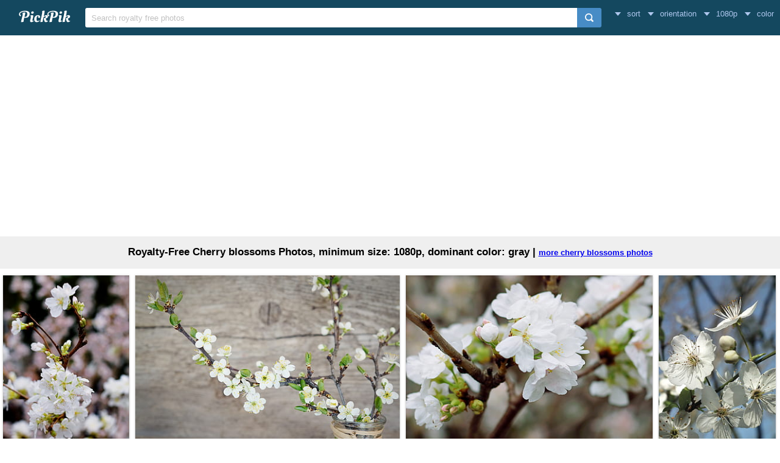

--- FILE ---
content_type: text/html; charset=UTF-8
request_url: https://www.pickpik.com/search?q=cherry+blossoms&size=1080p&color=gray
body_size: 8849
content:
<!DOCTYPE html>
<html lang="en">
<head>
    <meta charset="utf-8">
    <meta http-equiv="X-UA-Compatible" content="IE=edge,chrome=1">
    <meta name="viewport" content="width=device-width, initial-scale=1.0, maximum-scale=1.0, user-scalable=0">
    <meta name="keywords" content="cherry blossoms, Royalty-Free, Stock Photos">    <meta name="description" content="417 Royalty-Free Cherry blossoms Photos, minimum size: 1080p, dominant color: gray">        <link rel="next" href="https://www.pickpik.com/search?q=cherry+blossoms&size=1080p&color=gray&page=2">    <title>417 Royalty-Free Cherry blossoms Photos, minimum size: 1080p, dominant color: gray | PickPik</title>
    <link rel="shortcut icon" href="https://www.pickpik.com/public/css/favicon.ico">
    <link rel="stylesheet" href="https://www.pickpik.com/public/css/index.css?2024">
        <script data-ad-client="ca-pub-2606419576769320" async src="https://pagead2.googlesyndication.com/pagead/js/adsbygoogle.js"></script>
    </head>
<body itemscope itemtype="http://schema.org/SearchResultsPage" ontouchstart="">
<script>
(function(i,s,o,g,r,a,m){i['GoogleAnalyticsObject']=r;i[r]=i[r]||function(){
(i[r].q=i[r].q||[]).push(arguments)},i[r].l=1*new Date();a=s.createElement(o),
m=s.getElementsByTagName(o)[0];a.async=1;a.src=g;m.parentNode.insertBefore(a,m)
})(window,document,'script','https://www.google-analytics.com/analytics.js','ga');
ga('create', 'UA-68216682-16', 'auto');
ga('send', 'pageview');
</script>
<header class="item_header">
    <div id="navbar" class="navbar">
        <div id="nav_inner">
            <a href="https://www.pickpik.com" class="nav_logo">
                <img src="https://www.pickpik.com/public/css/logo.svg" alt="PickPik logo">
            </a>
            <span class="resp_icon" id="lst_icon">
                <svg version="1.1" width="22" height="56"  viewBox="0 0 36 36" preserveAspectRatio="xMidYMid meet" xmlns="http://www.w3.org/2000/svg" xmlns:xlink="http://www.w3.org/1999/xlink">
                    <path class="clr-i-outline clr-i-outline-path-1" d="M32,29H4a1,1,0,0,1,0-2H32a1,1,0,0,1,0,2Z"></path><path class="clr-i-outline clr-i-outline-path-2" d="M32,19H4a1,1,0,0,1,0-2H32a1,1,0,0,1,0,2Z"></path><path class="clr-i-outline clr-i-outline-path-3" d="M32,9H4A1,1,0,0,1,4,7H32a1,1,0,0,1,0,2Z"></path>
                    <rect x="0" y="0" width="36" height="36" fill-opacity="0"/>
                </svg>
            </span>
            <!--<nav role="navigation" itemscope itemtype="http://schema.org/SiteNavigationElement" class="nav_list" id="nav_list">
                <a itemprop="url" href="https://www.pickpik.com/popular">Popular</a>
                <a itemprop="url" href="https://www.pickpik.com/tag">Tags</a>
                                <a onclick="show_login()">Login</a>
                <a onclick="show_register()">Register</a>
                            </nav>-->
            <div itemscope itemtype="http://schema.org/WebSite" id="search">
                <span class="search_icon">
                    <svg version="1.1" width="22" height="30" viewBox="0 0 36 36" preserveAspectRatio="xMidYMid meet" xmlns="http://www.w3.org/2000/svg" xmlns:xlink="http://www.w3.org/1999/xlink">
                        <path class="clr-i-outline clr-i-outline-path-1" d="M16.33,5.05A10.95,10.95,0,1,1,5.39,16,11,11,0,0,1,16.33,5.05m0-2.05a13,13,0,1,0,13,13,13,13,0,0,0-13-13Z"></path><path class="clr-i-outline clr-i-outline-path-2" d="M35,33.29l-7.37-7.42-1.42,1.41,7.37,7.42A1,1,0,1,0,35,33.29Z"></path>
                        <rect x="0" y="0" width="36" height="36" fill-opacity="0"/>
                    </svg>
                </span>
                <link itemprop="url" href="https://www.pickpik.com"/>
                <form itemprop="potentialAction" itemscope itemtype="http://schema.org/SearchAction" action="https://www.pickpik.com/search" id="search_form" method="get">
                    <meta itemprop="target" content="https://www.pickpik.com/search?q={q}"/>
                    <input placeholder="Search royalty free photos" itemprop="query-input" type="search" name="q" id="search_input" pattern=".*\S+.*" required="required">
                    <input type="hidden" name="sort" value="aesthetic">
                    <input type="submit" value="" id="search_sub">
                </form>
            </div>
                            <nav class="filter" id="filter">
                    <div class="filter_item" onclick="dropdown(this)">
                        <span class="filter_val down_arrow">
                            sort
                        </span>
                        <ul class="filter_ul">
                                                            <li>
                                    <a href="https://www.pickpik.com/search?q=cherry+blossoms&size=1080p&color=gray">relevance</a>
                                </li>
                                                            <li>
                                    <a href="https://www.pickpik.com/search?q=cherry+blossoms&sort=aesthetic&size=1080p&color=gray">aesthetic</a>
                                </li>
                                                    </ul>
                    </div>
                    <div class="filter_item" onclick="dropdown(this)">
                        <span class="filter_val down_arrow">
                            orientation                        </span>
                        <ul class="filter_ul">
                                                            <li>
                                    <a href="https://www.pickpik.com/search?q=cherry+blossoms&size=1080p&color=gray">all orientations</a>
                                </li>
                                                            <li>
                                    <a href="https://www.pickpik.com/search?q=cherry+blossoms&orientation=horizontal&size=1080p&color=gray">horizontal</a>
                                </li>
                                                            <li>
                                    <a href="https://www.pickpik.com/search?q=cherry+blossoms&orientation=vertical&size=1080p&color=gray">vertical</a>
                                </li>
                                                    </ul>
                    </div>
                    <div class="filter_item" onclick="dropdown(this)">
                        <span class="filter_val down_arrow">
                            1080p                        </span>
                        <ul class="filter_ul">
                                                            <li>
                                    <a href="https://www.pickpik.com/search?q=cherry+blossoms&color=gray">
                                        all sizes                                    </a>
                                </li>
                                                            <li>
                                    <a href="https://www.pickpik.com/search?q=cherry+blossoms&size=1080p&color=gray">
                                        > 1080p                                    </a>
                                </li>
                                                            <li>
                                    <a href="https://www.pickpik.com/search?q=cherry+blossoms&size=2K&color=gray">
                                        > 2K                                    </a>
                                </li>
                                                            <li>
                                    <a href="https://www.pickpik.com/search?q=cherry+blossoms&size=4K&color=gray">
                                        > 4K                                    </a>
                                </li>
                                                            <li>
                                    <a href="https://www.pickpik.com/search?q=cherry+blossoms&size=5K&color=gray">
                                        > 5K                                    </a>
                                </li>
                                                    </ul>
                    </div>
                    <div class="filter_item" onclick="dropdown(this)">
                        <span class="filter_val down_arrow">
                            <span class="filter_title">color</span>
                                                    </span>
                        <ul class="color_filter_container" id="color_filter_container">
                            <li class="color_li">
                                <a title="all color" href="https://www.pickpik.com/search?q=cherry+blossoms&size=1080p">
                                    <span class="color_preview colorful"></span>
                                </a>
                            </li>
                                                            <li class="color_li">
                                    <a title="pink" href="https://www.pickpik.com/search?q=cherry+blossoms&size=1080p&color=pink">
                                        <span style="background: #FFC0CB"></span>
                                    </a>
                                </li>
                                                            <li class="color_li">
                                    <a title="red" href="https://www.pickpik.com/search?q=cherry+blossoms&size=1080p&color=red">
                                        <span style="background: #FF2000"></span>
                                    </a>
                                </li>
                                                            <li class="color_li">
                                    <a title="orange" href="https://www.pickpik.com/search?q=cherry+blossoms&size=1080p&color=orange">
                                        <span style="background: #FF7C00"></span>
                                    </a>
                                </li>
                                                            <li class="color_li">
                                    <a title="yellow" href="https://www.pickpik.com/search?q=cherry+blossoms&size=1080p&color=yellow">
                                        <span style="background: #FFFF00"></span>
                                    </a>
                                </li>
                                                            <li class="color_li">
                                    <a title="brown" href="https://www.pickpik.com/search?q=cherry+blossoms&size=1080p&color=brown">
                                        <span style="background: #A0522D"></span>
                                    </a>
                                </li>
                                                            <li class="color_li">
                                    <a title="green" href="https://www.pickpik.com/search?q=cherry+blossoms&size=1080p&color=green">
                                        <span style="background: #00AB00"></span>
                                    </a>
                                </li>
                                                            <li class="color_li">
                                    <a title="cyan" href="https://www.pickpik.com/search?q=cherry+blossoms&size=1080p&color=cyan">
                                        <span style="background: #00CED1"></span>
                                    </a>
                                </li>
                                                            <li class="color_li">
                                    <a title="blue" href="https://www.pickpik.com/search?q=cherry+blossoms&size=1080p&color=blue">
                                        <span style="background: #1E90FF"></span>
                                    </a>
                                </li>
                                                            <li class="color_li">
                                    <a title="purple" href="https://www.pickpik.com/search?q=cherry+blossoms&size=1080p&color=purple">
                                        <span style="background: #9932CC"></span>
                                    </a>
                                </li>
                                                            <li class="color_li">
                                    <a title="white" href="https://www.pickpik.com/search?q=cherry+blossoms&size=1080p&color=white">
                                        <span style="background: #F1F1F1"></span>
                                    </a>
                                </li>
                                                            <li class="color_li">
                                    <a title="gray" href="https://www.pickpik.com/search?q=cherry+blossoms&size=1080p&color=gray">
                                        <span style="background: #A8A8A8"></span>
                                    </a>
                                </li>
                                                            <li class="color_li">
                                    <a title="black" href="https://www.pickpik.com/search?q=cherry+blossoms&size=1080p&color=black">
                                        <span style="background: #000000"></span>
                                    </a>
                                </li>
                                                    </ul>
                    </div>
                </nav>
                    </div>
    </div>
</header>

<div class="m20">
    <ins class="adsbygoogle"
    	 style="display:block"
    	 data-ad-client="ca-pub-2606419576769320"
    	 data-ad-slot="6755779896"
    	 data-ad-format="auto"></ins>
    <script>
    	(adsbygoogle = window.adsbygoogle || []).push({});
    </script>
</div>
<main id="main">
        <div class="tag_info">
        <h1>Royalty-Free Cherry blossoms Photos, minimum size: 1080p, dominant color: gray | <a style="text-decoration: underline;" href="https://www.pikrepo.com/en/search?q=cherry+blossoms" target="_blank">more cherry blossoms photos</a></h1>
    </div>

            <ul itemscope itemtype="http://schema.org/ImageGallery" class="flex-images" id="flow">
        <li itemprop="associatedMedia" itemscope itemtype="http://schema.org/ImageObject" class="item shadow" data-w="214" data-h="300">
    <span class="res">1772x2479</span>
    <meta itemprop="fileFormat" content="image/jpeg">
    <meta itemprop="keywords" content="Royalty Free, stock photo, bloom, blossom, branch, cherry blossom, flora, flower, flower buds, flowers, growth, nature, outdoors, petals, season, spring, tree, cherry">
    <link itemprop="contentUrl" href="https://i1.pickpik.com/photos/736/86/352/bloom-blossom-branch-cherry-blossom-preview.jpg">
    <figure>
        <a itemprop="url" href="https://www.pickpik.com/bloom-blossom-branch-cherry-blossom-flora-flower-104395" target="_blank">
            <meta itemprop="license" content="https://creativecommons.org/licenses/publicdomain/">
            <img itemprop="thumbnail" alt="Cherry Blossom" title="Cherry Blossom" src="https://i1.pickpik.com/photos/736/86/352/bloom-blossom-branch-cherry-blossom-thumb.jpg">
        </a>
        <figcaption itemprop="caption" class="overflow">Cherry Blossom</figcaption>
    </figure>
    <a class="license_a" rel="license" about="https://i1.pickpik.com/photos/736/86/352/bloom-blossom-branch-cherry-blossom-thumb.jpg" href="https://creativecommons.org/licenses/publicdomain/">Public Domain</a>
</li>
<li itemprop="associatedMedia" itemscope itemtype="http://schema.org/ImageObject" class="item shadow" data-w="450" data-h="300">
    <span class="res">2000x1333</span>
    <meta itemprop="fileFormat" content="image/jpeg">
    <meta itemprop="keywords" content="Royalty Free, stock photo, cherry blossoms, white, flowers, white flowers, branches, cherry blossom branches, vase, deco, decoration, wood, spring, land love, country life, close, still life, cherry, blossoms">
    <link itemprop="contentUrl" href="https://i1.pickpik.com/photos/664/36/11/cherry-blossoms-white-flowers-white-flowers-preview.jpg">
    <figure>
        <a itemprop="url" href="https://www.pickpik.com/cherry-blossoms-white-flowers-white-flowers-branches-cherry-blossom-branches-40920" target="_blank">
            <meta itemprop="license" content="https://creativecommons.org/licenses/publicdomain/">
            <img itemprop="thumbnail" alt="white cherry blossoms" title="white cherry blossoms" src="https://i1.pickpik.com/photos/664/36/11/cherry-blossoms-white-flowers-white-flowers-thumb.jpg">
        </a>
        <figcaption itemprop="caption" class="overflow">white cherry blossoms</figcaption>
    </figure>
    <a class="license_a" rel="license" about="https://i1.pickpik.com/photos/664/36/11/cherry-blossoms-white-flowers-white-flowers-thumb.jpg" href="https://creativecommons.org/licenses/publicdomain/">Public Domain</a>
</li>
<li itemprop="associatedMedia" itemscope itemtype="http://schema.org/ImageObject" class="item shadow" data-w="420" data-h="300">
    <span class="res">2480x1772</span>
    <meta itemprop="fileFormat" content="image/jpeg">
    <meta itemprop="keywords" content="Royalty Free, stock photo, beautiful, bloom, blooming, blossom, blur, blurred background, branches, bright, buds, close -up, flora, flowers, growth, macro, nature, outdoors, petals, plant, white flowers, white, cherry, blossoms">
    <link itemprop="contentUrl" href="https://i1.pickpik.com/photos/784/584/980/beautiful-bloom-blooming-blossom-preview.jpg">
    <figure>
        <a itemprop="url" href="https://www.pickpik.com/beautiful-bloom-blooming-blossom-blur-blurred-background-104105" target="_blank">
            <meta itemprop="license" content="https://creativecommons.org/licenses/publicdomain/">
            <img itemprop="thumbnail" alt="White Cherry Blossoms" title="White Cherry Blossoms" src="https://i1.pickpik.com/photos/784/584/980/beautiful-bloom-blooming-blossom-thumb.jpg">
        </a>
        <figcaption itemprop="caption" class="overflow">White Cherry Blossoms</figcaption>
    </figure>
    <a class="license_a" rel="license" about="https://i1.pickpik.com/photos/784/584/980/beautiful-bloom-blooming-blossom-thumb.jpg" href="https://creativecommons.org/licenses/publicdomain/">Public Domain</a>
</li>
<li itemprop="associatedMedia" itemscope itemtype="http://schema.org/ImageObject" class="item shadow" data-w="200" data-h="300">
    <span class="res">1280x1920</span>
    <meta itemprop="fileFormat" content="image/jpeg">
    <meta itemprop="keywords" content="Royalty Free, stock photo, blossom, branch, cherry blossom, close-up, flora, floral, flowers, nature, pollen, white, cherry">
    <link itemprop="contentUrl" href="https://i1.pickpik.com/photos/568/23/690/blossom-branch-cherry-blossom-close-up-preview.jpg">
    <figure>
        <a itemprop="url" href="https://www.pickpik.com/blossom-branch-cherry-blossom-close-up-flora-floral-108276" target="_blank">
            <meta itemprop="license" content="https://creativecommons.org/licenses/publicdomain/">
            <img itemprop="thumbnail" alt="White Cherry Blossom" title="White Cherry Blossom" src="https://i1.pickpik.com/photos/568/23/690/blossom-branch-cherry-blossom-close-up-thumb.jpg">
        </a>
        <figcaption itemprop="caption" class="overflow">White Cherry Blossom</figcaption>
    </figure>
    <a class="license_a" rel="license" about="https://i1.pickpik.com/photos/568/23/690/blossom-branch-cherry-blossom-close-up-thumb.jpg" href="https://creativecommons.org/licenses/publicdomain/">Public Domain</a>
</li>
<li itemprop="associatedMedia" itemscope itemtype="http://schema.org/ImageObject" class="item shadow" data-w="450" data-h="300">
    <span class="res">3600x2400</span>
    <meta itemprop="fileFormat" content="image/jpeg">
    <meta itemprop="keywords" content="Royalty Free, stock photo, beautiful, bloom, blooming, blossom, blur, branches, cherry blossom, close-up, flora, flowers, growth, leaves, nature, outdoors, park, petals, pink, cherry, blossoms">
    <link itemprop="contentUrl" href="https://i1.pickpik.com/photos/251/563/782/beautiful-bloom-blooming-blossom-preview.jpg">
    <figure>
        <a itemprop="url" href="https://www.pickpik.com/beautiful-bloom-blooming-blossom-blur-branches-104229" target="_blank">
            <meta itemprop="license" content="https://creativecommons.org/licenses/publicdomain/">
            <img itemprop="thumbnail" alt="Pink Cherry Blossoms" title="Pink Cherry Blossoms" src="https://i1.pickpik.com/photos/251/563/782/beautiful-bloom-blooming-blossom-thumb.jpg">
        </a>
        <figcaption itemprop="caption" class="overflow">Pink Cherry Blossoms</figcaption>
    </figure>
    <a class="license_a" rel="license" about="https://i1.pickpik.com/photos/251/563/782/beautiful-bloom-blooming-blossom-thumb.jpg" href="https://creativecommons.org/licenses/publicdomain/">Public Domain</a>
</li>
<li itemprop="associatedMedia" itemscope itemtype="http://schema.org/ImageObject" class="item shadow" data-w="400" data-h="300">
    <span class="res">2048x1536</span>
    <meta itemprop="fileFormat" content="image/jpeg">
    <meta itemprop="keywords" content="Royalty Free, stock photo, cherry, cherry tree, cherry blossoms, cherry blossom, spring flowers, japan flower, spring, white, flowers, tree">
    <link itemprop="contentUrl" href="https://i2.pickpik.com/photos/218/259/800/cherry-cherry-tree-cherry-blossoms-cherry-blossom-preview.jpg">
    <figure>
        <a itemprop="url" href="https://www.pickpik.com/cherry-cherry-tree-cherry-blossoms-cherry-blossom-spring-flowers-japan-flower-155896" target="_blank">
            <meta itemprop="license" content="https://creativecommons.org/licenses/publicdomain/">
            <img itemprop="thumbnail" alt="white flowers on tree" title="white flowers on tree" src="https://i2.pickpik.com/photos/218/259/800/cherry-cherry-tree-cherry-blossoms-cherry-blossom-thumb.jpg">
        </a>
        <figcaption itemprop="caption" class="overflow">white flowers on tree</figcaption>
    </figure>
    <a class="license_a" rel="license" about="https://i2.pickpik.com/photos/218/259/800/cherry-cherry-tree-cherry-blossoms-cherry-blossom-thumb.jpg" href="https://creativecommons.org/licenses/publicdomain/">Public Domain</a>
</li>
<li itemprop="associatedMedia" itemscope itemtype="http://schema.org/ImageObject" class="item shadow" data-w="400" data-h="300">
    <span class="res">4608x3456</span>
    <meta itemprop="fileFormat" content="image/jpeg">
    <meta itemprop="keywords" content="Royalty Free, stock photo, blooming, blue, blue sky, branches, bright, cherry blossoms, clear sky, flora, flowers, growth, lovely, outdoors, outside, petals, pink, pink flowers, sunny, sunny day, tree, photo, cherry, blossoms">
    <link itemprop="contentUrl" href="https://i1.pickpik.com/photos/344/571/779/blooming-blue-blue-sky-branches-preview.jpg">
    <figure>
        <a itemprop="url" href="https://www.pickpik.com/blooming-blue-blue-sky-branches-bright-cherry-blossoms-102800" target="_blank">
            <meta itemprop="license" content="https://creativecommons.org/licenses/publicdomain/">
            <img itemprop="thumbnail" alt="Photo of Cherry Blossoms" title="Photo of Cherry Blossoms" src="https://i1.pickpik.com/photos/344/571/779/blooming-blue-blue-sky-branches-thumb.jpg">
        </a>
        <figcaption itemprop="caption" class="overflow">Photo of Cherry Blossoms</figcaption>
    </figure>
    <a class="license_a" rel="license" about="https://i1.pickpik.com/photos/344/571/779/blooming-blue-blue-sky-branches-thumb.jpg" href="https://creativecommons.org/licenses/publicdomain/">Public Domain</a>
</li>
<li itemprop="associatedMedia" itemscope itemtype="http://schema.org/ImageObject" class="item shadow" data-w="450" data-h="300">
    <span class="res">4096x2731</span>
    <meta itemprop="fileFormat" content="image/jpeg">
    <meta itemprop="keywords" content="Royalty Free, stock photo, white, flowers, cherry tree, flower, tree, branch, white flower, nature, spring, green, cherry blossom tree, cherry blossom, eco, organic, organic gardening, anna walton, cherry, blossom">
    <link itemprop="contentUrl" href="https://i1.pickpik.com/photos/339/56/869/cherry-tree-flower-tree-branch-preview.jpg">
    <figure>
        <a itemprop="url" href="https://www.pickpik.com/white-flowers-cherry-tree-flower-tree-branch-88713" target="_blank">
            <meta itemprop="license" content="https://creativecommons.org/licenses/publicdomain/">
            <img itemprop="thumbnail" alt="white flowers" title="white flowers" src="https://i1.pickpik.com/photos/339/56/869/cherry-tree-flower-tree-branch-thumb.jpg">
        </a>
        <figcaption itemprop="caption" class="overflow">white flowers</figcaption>
    </figure>
    <a class="license_a" rel="license" about="https://i1.pickpik.com/photos/339/56/869/cherry-tree-flower-tree-branch-thumb.jpg" href="https://creativecommons.org/licenses/publicdomain/">Public Domain</a>
</li>
<li itemprop="associatedMedia" itemscope itemtype="http://schema.org/ImageObject" class="item shadow" data-w="450" data-h="300">
    <span class="res">2304x1536</span>
    <meta itemprop="fileFormat" content="image/jpeg">
    <meta itemprop="keywords" content="Royalty Free, stock photo, focus, cherry blossom tree, branch, blossom, stret, wet, sign, architecture, famous Place, built Structure, urban Scene, building exterior, no people, day, travel destinations, photo, white, cherry, photograpy, tree">
    <link itemprop="contentUrl" href="https://i1.pickpik.com/photos/883/427/646/branch-blossom-stret-wet-preview.jpg">
    <figure>
        <a itemprop="url" href="https://www.pickpik.com/focus-cherry-blossom-tree-branch-blossom-stret-wet-108992" target="_blank">
            <meta itemprop="license" content="https://creativecommons.org/licenses/publicdomain/">
            <img itemprop="thumbnail" alt="photo of white cherry blossom" title="photo of white cherry blossom" src="https://i1.pickpik.com/photos/883/427/646/branch-blossom-stret-wet-thumb.jpg">
        </a>
        <figcaption itemprop="caption" class="overflow">photo of white cherry blossom</figcaption>
    </figure>
    <a class="license_a" rel="license" about="https://i1.pickpik.com/photos/883/427/646/branch-blossom-stret-wet-thumb.jpg" href="https://creativecommons.org/licenses/publicdomain/">Public Domain</a>
</li>
<li itemprop="associatedMedia" itemscope itemtype="http://schema.org/ImageObject" class="item shadow" data-w="400" data-h="300">
    <span class="res">2576x1932</span>
    <meta itemprop="fileFormat" content="image/jpeg">
    <meta itemprop="keywords" content="Royalty Free, stock photo, cherry, cherry blossom, flowering, tree, flower, nature, white, fruit tree, cherry blossoms, plum, spring, branch, close, photo, petaled">
    <link itemprop="contentUrl" href="https://i1.pickpik.com/photos/561/918/482/cherry-cherry-blossom-flowering-tree-preview.jpg">
    <figure>
        <a itemprop="url" href="https://www.pickpik.com/cherry-cherry-blossom-flowering-tree-flower-nature-35727" target="_blank">
            <meta itemprop="license" content="https://creativecommons.org/licenses/publicdomain/">
            <img itemprop="thumbnail" alt="close up photo of white petaled flower" title="close up photo of white petaled flower" src="https://i1.pickpik.com/photos/561/918/482/cherry-cherry-blossom-flowering-tree-thumb.jpg">
        </a>
        <figcaption itemprop="caption" class="overflow">close up photo of white petaled flower</figcaption>
    </figure>
    <a class="license_a" rel="license" about="https://i1.pickpik.com/photos/561/918/482/cherry-cherry-blossom-flowering-tree-thumb.jpg" href="https://creativecommons.org/licenses/publicdomain/">Public Domain</a>
</li>
<li itemprop="associatedMedia" itemscope itemtype="http://schema.org/ImageObject" class="item shadow" data-w="400" data-h="300">
    <span class="res">3264x2448</span>
    <meta itemprop="fileFormat" content="image/jpeg">
    <meta itemprop="keywords" content="Royalty Free, stock photo, cherry blossom, white, sky, bloom, blossom, umbel, branch, cherry, cherry branch, flower, spring, white blossom, tree, nature, garden, green, macro, shot, photography, petaled, daytime">
    <link itemprop="contentUrl" href="https://i1.pickpik.com/photos/230/917/212/cherry-blossom-white-sky-bloom-preview.jpg">
    <figure>
        <a itemprop="url" href="https://www.pickpik.com/cherry-blossom-white-sky-bloom-blossom-umbel-41793" target="_blank">
            <meta itemprop="license" content="https://creativecommons.org/licenses/publicdomain/">
            <img itemprop="thumbnail" alt="macro shot photography of white petaled tree during daytime" title="macro shot photography of white petaled tree during daytime" src="https://i1.pickpik.com/photos/230/917/212/cherry-blossom-white-sky-bloom-thumb.jpg">
        </a>
        <figcaption itemprop="caption" class="overflow">macro shot photography of white petaled tree during daytime</figcaption>
    </figure>
    <a class="license_a" rel="license" about="https://i1.pickpik.com/photos/230/917/212/cherry-blossom-white-sky-bloom-thumb.jpg" href="https://creativecommons.org/licenses/publicdomain/">Public Domain</a>
</li>
<li itemprop="associatedMedia" itemscope itemtype="http://schema.org/ImageObject" class="item shadow" data-w="450" data-h="300">
    <span class="res">5184x3456</span>
    <meta itemprop="fileFormat" content="image/jpeg">
    <meta itemprop="keywords" content="Royalty Free, stock photo, fukushima, cherry blossom viewing mountains, plum, watari, white, cherry, blossom, close, photography">
    <link itemprop="contentUrl" href="https://i1.pickpik.com/photos/310/516/920/fukushima-cherry-blossom-viewing-mountains-plum-watari-preview.jpg">
    <figure>
        <a itemprop="url" href="https://www.pickpik.com/fukushima-cherry-blossom-viewing-mountains-plum-watari-white-cherry-77727" target="_blank">
            <meta itemprop="license" content="https://creativecommons.org/licenses/publicdomain/">
            <img itemprop="thumbnail" alt="white cherry blossom close-up photography" title="white cherry blossom close-up photography" src="https://i1.pickpik.com/photos/310/516/920/fukushima-cherry-blossom-viewing-mountains-plum-watari-thumb.jpg">
        </a>
        <figcaption itemprop="caption" class="overflow">white cherry blossom close-up photography</figcaption>
    </figure>
    <a class="license_a" rel="license" about="https://i1.pickpik.com/photos/310/516/920/fukushima-cherry-blossom-viewing-mountains-plum-watari-thumb.jpg" href="https://creativecommons.org/licenses/publicdomain/">Public Domain</a>
</li>
<li itemprop="associatedMedia" itemscope itemtype="http://schema.org/ImageObject" class="item shadow" data-w="443" data-h="300">
    <span class="res">2000x1355</span>
    <meta itemprop="fileFormat" content="image/jpeg">
    <meta itemprop="keywords" content="Royalty Free, stock photo, flowers, pink, cherry blossoms, branches, pink cherry blossom, spring, cherry blossom branch, vase, deco, decoration, close, wood - Material, nature, pink Color, bouquet, flower, table, backgrounds, petal, flower Head, plant, blossom, petaled">
    <link itemprop="contentUrl" href="https://i0.pickpik.com/photos/452/382/433/flowers-pink-cherry-blossoms-branches-preview.jpg">
    <figure>
        <a itemprop="url" href="https://www.pickpik.com/flowers-pink-cherry-blossoms-branches-pink-cherry-blossom-spring-9897" target="_blank">
            <meta itemprop="license" content="https://creativecommons.org/licenses/publicdomain/">
            <img itemprop="thumbnail" alt="pink petaled flowers" title="pink petaled flowers" src="https://i0.pickpik.com/photos/452/382/433/flowers-pink-cherry-blossoms-branches-thumb.jpg">
        </a>
        <figcaption itemprop="caption" class="overflow">pink petaled flowers</figcaption>
    </figure>
    <a class="license_a" rel="license" about="https://i0.pickpik.com/photos/452/382/433/flowers-pink-cherry-blossoms-branches-thumb.jpg" href="https://creativecommons.org/licenses/publicdomain/">Public Domain</a>
</li>
<li itemprop="associatedMedia" itemscope itemtype="http://schema.org/ImageObject" class="item shadow" data-w="450" data-h="300">
    <span class="res">5184x3456</span>
    <meta itemprop="fileFormat" content="image/jpeg">
    <meta itemprop="keywords" content="Royalty Free, stock photo, japan, sakura, cherry blossoms, blossom, nature, spring, tree, flower, asia, beautiful, white, cherry, blossoms, beside, red, lamp, post">
    <link itemprop="contentUrl" href="https://i1.pickpik.com/photos/334/451/732/japan-sakura-cherry-blossoms-blossom-preview.jpg">
    <figure>
        <a itemprop="url" href="https://www.pickpik.com/japan-sakura-cherry-blossoms-blossom-nature-spring-69897" target="_blank">
            <meta itemprop="license" content="https://creativecommons.org/licenses/publicdomain/">
            <img itemprop="thumbnail" alt="white cherry blossoms beside white and red lamp post" title="white cherry blossoms beside white and red lamp post" src="https://i1.pickpik.com/photos/334/451/732/japan-sakura-cherry-blossoms-blossom-thumb.jpg">
        </a>
        <figcaption itemprop="caption" class="overflow">white cherry blossoms beside white and red lamp post</figcaption>
    </figure>
    <a class="license_a" rel="license" about="https://i1.pickpik.com/photos/334/451/732/japan-sakura-cherry-blossoms-blossom-thumb.jpg" href="https://creativecommons.org/licenses/publicdomain/">Public Domain</a>
</li>
<li itemprop="associatedMedia" itemscope itemtype="http://schema.org/ImageObject" class="item shadow" data-w="450" data-h="300">
    <span class="res">2400x1601</span>
    <meta itemprop="fileFormat" content="image/jpeg">
    <meta itemprop="keywords" content="Royalty Free, stock photo, spring, cherry blossom, flower, beauty, red, green, yellow, nature, pink Color, shallow, focus, photography, senbonzakura, cherry, blossom, tree">
    <link itemprop="contentUrl" href="https://i0.pickpik.com/photos/491/309/132/spring-cherry-blossom-flower-beauty-preview.jpg">
    <figure>
        <a itemprop="url" href="https://www.pickpik.com/spring-cherry-blossom-flower-beauty-red-green-12959" target="_blank">
            <meta itemprop="license" content="https://creativecommons.org/licenses/publicdomain/">
            <img itemprop="thumbnail" alt="shallow focus photography of senbonzakura cherry blossom tree" title="shallow focus photography of senbonzakura cherry blossom tree" src="https://i0.pickpik.com/photos/491/309/132/spring-cherry-blossom-flower-beauty-thumb.jpg">
        </a>
        <figcaption itemprop="caption" class="overflow">shallow focus photography of senbonzakura cherry blossom tree</figcaption>
    </figure>
    <a class="license_a" rel="license" about="https://i0.pickpik.com/photos/491/309/132/spring-cherry-blossom-flower-beauty-thumb.jpg" href="https://creativecommons.org/licenses/publicdomain/">Public Domain</a>
</li>
<li itemprop="associatedMedia" itemscope itemtype="http://schema.org/ImageObject" class="item shadow" data-w="356" data-h="300">
    <span class="res">2800x2359</span>
    <meta itemprop="fileFormat" content="image/jpeg">
    <meta itemprop="keywords" content="Royalty Free, stock photo, wild cherry blossoms, wild cherry tree, blossom, bloom, flower, tree, cherry, nature, fruit, edible, springtime, spring, leaves, fragility, beauty in nature, freshness, white color, growth, close-up, focus on foreground, close, photography, white, blossoms">
    <link itemprop="contentUrl" href="https://i2.pickpik.com/photos/372/596/14/wild-cherry-blossoms-wild-cherry-tree-blossom-bloom-preview.jpg">
    <figure>
        <a itemprop="url" href="https://www.pickpik.com/wild-cherry-blossoms-wild-cherry-tree-blossom-bloom-flower-tree-142857" target="_blank">
            <meta itemprop="license" content="https://creativecommons.org/licenses/publicdomain/">
            <img itemprop="thumbnail" alt="close up photography of white blossoms" title="close up photography of white blossoms" src="https://i2.pickpik.com/photos/372/596/14/wild-cherry-blossoms-wild-cherry-tree-blossom-bloom-thumb.jpg">
        </a>
        <figcaption itemprop="caption" class="overflow">close up photography of white blossoms</figcaption>
    </figure>
    <a class="license_a" rel="license" about="https://i2.pickpik.com/photos/372/596/14/wild-cherry-blossoms-wild-cherry-tree-blossom-bloom-thumb.jpg" href="https://creativecommons.org/licenses/publicdomain/">Public Domain</a>
</li>
<li itemprop="associatedMedia" itemscope itemtype="http://schema.org/ImageObject" class="item shadow" data-w="400" data-h="300">
    <span class="res">3264x2448</span>
    <meta itemprop="fileFormat" content="image/jpeg">
    <meta itemprop="keywords" content="Royalty Free, stock photo, bird, branch, sit, sparrow, sperling, junvogel, fluffed up, feather, ornamental cherry, flowering twig, bud, flowers, pink, japanese cherry trees, cherry blossom, blossom, bloom, spring, sky, japanese flowering cherry, prunus serrulata, oriental cherry, east asian cherry, young, nature, animal, wildlife, tree, brown, flower">
    <link itemprop="contentUrl" href="https://i0.pickpik.com/photos/117/13/127/bird-branch-sit-sparrow-preview.jpg">
    <figure>
        <a itemprop="url" href="https://www.pickpik.com/bird-branch-sit-sparrow-sperling-junvogel-9159" target="_blank">
            <meta itemprop="license" content="https://creativecommons.org/licenses/publicdomain/">
            <img itemprop="thumbnail" alt="brown bird on tree branch with flower" title="brown bird on tree branch with flower" src="https://i0.pickpik.com/photos/117/13/127/bird-branch-sit-sparrow-thumb.jpg">
        </a>
        <figcaption itemprop="caption" class="overflow">brown bird on tree branch with flower</figcaption>
    </figure>
    <a class="license_a" rel="license" about="https://i0.pickpik.com/photos/117/13/127/bird-branch-sit-sparrow-thumb.jpg" href="https://creativecommons.org/licenses/publicdomain/">Public Domain</a>
</li>
<li itemprop="associatedMedia" itemscope itemtype="http://schema.org/ImageObject" class="item shadow" data-w="400" data-h="300">
    <span class="res">2048x1536</span>
    <meta itemprop="fileFormat" content="image/jpeg">
    <meta itemprop="keywords" content="Royalty Free, stock photo, flower, cherry, the leaves of the branch, spring, white, bloom, leaves, nature, green leaves, sheet, greens, flowers, garden, garden flower, bud, petals, petal, beautiful, green, garden flowers, blue, sky, white flowers, bush, blossoms, blooming, daytime">
    <link itemprop="contentUrl" href="https://i1.pickpik.com/photos/703/711/596/flower-cherry-the-leaves-of-the-branch-spring-preview.jpg">
    <figure>
        <a itemprop="url" href="https://www.pickpik.com/flower-cherry-the-leaves-of-the-branch-spring-white-bloom-62673" target="_blank">
            <meta itemprop="license" content="https://creativecommons.org/licenses/publicdomain/">
            <img itemprop="thumbnail" alt="white cherry blossoms blooming at daytime" title="white cherry blossoms blooming at daytime" src="https://i1.pickpik.com/photos/703/711/596/flower-cherry-the-leaves-of-the-branch-spring-thumb.jpg">
        </a>
        <figcaption itemprop="caption" class="overflow">white cherry blossoms blooming at daytime</figcaption>
    </figure>
    <a class="license_a" rel="license" about="https://i1.pickpik.com/photos/703/711/596/flower-cherry-the-leaves-of-the-branch-spring-thumb.jpg" href="https://creativecommons.org/licenses/publicdomain/">Public Domain</a>
</li>
<li itemprop="associatedMedia" itemscope itemtype="http://schema.org/ImageObject" class="item shadow" data-w="388" data-h="300">
    <span class="res">1920x1484</span>
    <meta itemprop="fileFormat" content="image/jpeg">
    <meta itemprop="keywords" content="Royalty Free, stock photo, apricot, flowers, bloom, branch, blossom, petal, fresh, natural, botany, flora, aroma, bud, season, freshness, stem, gardening, growth, pollen, fragrant, foliage, life, decoration, orchard, romantic, soft, lush, outdoor, vibrant, ecology, vitality, close, photo, cherry, blossoms">
    <link itemprop="contentUrl" href="https://i2.pickpik.com/photos/279/575/591/apricot-flowers-bloom-branch-preview.jpg">
    <figure>
        <a itemprop="url" href="https://www.pickpik.com/apricot-flowers-bloom-branch-blossom-petal-136617" target="_blank">
            <meta itemprop="license" content="https://creativecommons.org/licenses/publicdomain/">
            <img itemprop="thumbnail" alt="close up photo of cherry blossoms" title="close up photo of cherry blossoms" src="https://i2.pickpik.com/photos/279/575/591/apricot-flowers-bloom-branch-thumb.jpg">
        </a>
        <figcaption itemprop="caption" class="overflow">close up photo of cherry blossoms</figcaption>
    </figure>
    <a class="license_a" rel="license" about="https://i2.pickpik.com/photos/279/575/591/apricot-flowers-bloom-branch-thumb.jpg" href="https://creativecommons.org/licenses/publicdomain/">Public Domain</a>
</li>
<li itemprop="associatedMedia" itemscope itemtype="http://schema.org/ImageObject" class="item shadow" data-w="450" data-h="300">
    <span class="res">5472x3648</span>
    <meta itemprop="fileFormat" content="image/jpeg">
    <meta itemprop="keywords" content="Royalty Free, stock photo, bloom, blooming, blossom, bokeh, branch, bud, cherry blossom, close-up, flora, flowers, growth, outdoors, park, petals, season, tree, cherry, blossoms, close, photography">
    <link itemprop="contentUrl" href="https://i1.pickpik.com/photos/725/725/270/bloom-blooming-blossom-bokeh-preview.jpg">
    <figure>
        <a itemprop="url" href="https://www.pickpik.com/bloom-blooming-blossom-bokeh-branch-bud-100728" target="_blank">
            <meta itemprop="license" content="https://creativecommons.org/licenses/publicdomain/">
            <img itemprop="thumbnail" alt="Cherry Blossoms Close Up Photography" title="Cherry Blossoms Close Up Photography" src="https://i1.pickpik.com/photos/725/725/270/bloom-blooming-blossom-bokeh-thumb.jpg">
        </a>
        <figcaption itemprop="caption" class="overflow">Cherry Blossoms Close Up Photography</figcaption>
    </figure>
    <a class="license_a" rel="license" about="https://i1.pickpik.com/photos/725/725/270/bloom-blooming-blossom-bokeh-thumb.jpg" href="https://creativecommons.org/licenses/publicdomain/">Public Domain</a>
</li>
<li itemprop="associatedMedia" itemscope itemtype="http://schema.org/ImageObject" class="item shadow" data-w="400" data-h="300">
    <span class="res">2816x2112</span>
    <meta itemprop="fileFormat" content="image/jpeg">
    <meta itemprop="keywords" content="Royalty Free, stock photo, almond, flower, alentejo, nature, tree, no people, backgrounds, close-up, beauty in nature, fragility, day, outdoors, closeup, photo, cherry, blossom">
    <link itemprop="contentUrl" href="https://i0.pickpik.com/photos/744/443/586/almond-flower-alentejo-nature-preview.jpg">
    <figure>
        <a itemprop="url" href="https://www.pickpik.com/almond-flower-alentejo-nature-tree-no-people-10294" target="_blank">
            <meta itemprop="license" content="https://creativecommons.org/licenses/publicdomain/">
            <img itemprop="thumbnail" alt="closeup photo of cherry blossom tree" title="closeup photo of cherry blossom tree" src="https://i0.pickpik.com/photos/744/443/586/almond-flower-alentejo-nature-thumb.jpg">
        </a>
        <figcaption itemprop="caption" class="overflow">closeup photo of cherry blossom tree</figcaption>
    </figure>
    <a class="license_a" rel="license" about="https://i0.pickpik.com/photos/744/443/586/almond-flower-alentejo-nature-thumb.jpg" href="https://creativecommons.org/licenses/publicdomain/">Public Domain</a>
</li>
<li itemprop="associatedMedia" itemscope itemtype="http://schema.org/ImageObject" class="item shadow" data-w="449" data-h="300">
    <span class="res">4240x2832</span>
    <meta itemprop="fileFormat" content="image/jpeg">
    <meta itemprop="keywords" content="Royalty Free, stock photo, bloom, blossom, flowers, nature, plant, tree, flower, no people, day, built structure, fragility, springtime, architecture, outdoors, pink, cherry, blossoms, daytim">
    <link itemprop="contentUrl" href="https://i2.pickpik.com/photos/175/772/1004/bloom-blossom-flowers-nature-preview.jpg">
    <figure>
        <a itemprop="url" href="https://www.pickpik.com/bloom-blossom-flowers-nature-plant-tree-129615" target="_blank">
            <meta itemprop="license" content="https://creativecommons.org/licenses/publicdomain/">
            <img itemprop="thumbnail" alt="pink cherry blossoms during daytim" title="pink cherry blossoms during daytim" src="https://i2.pickpik.com/photos/175/772/1004/bloom-blossom-flowers-nature-thumb.jpg">
        </a>
        <figcaption itemprop="caption" class="overflow">pink cherry blossoms during daytim</figcaption>
    </figure>
    <a class="license_a" rel="license" about="https://i2.pickpik.com/photos/175/772/1004/bloom-blossom-flowers-nature-thumb.jpg" href="https://creativecommons.org/licenses/publicdomain/">Public Domain</a>
</li>
<li itemprop="associatedMedia" itemscope itemtype="http://schema.org/ImageObject" class="item shadow" data-w="433" data-h="300">
    <span class="res">2331x1614</span>
    <meta itemprop="fileFormat" content="image/jpeg">
    <meta itemprop="keywords" content="Royalty Free, stock photo, cherry, blossom, bloom, tree, red, cherry blossom, white blossom, nature, white, garden, branch, immature, pink, summer, plant, springtime, flower, pink Color, close-up, petal, season, flower Head, freshness, shallow, focus, photography">
    <link itemprop="contentUrl" href="https://i2.pickpik.com/photos/559/869/317/cherry-blossom-bloom-tree-preview.jpg">
    <figure>
        <a itemprop="url" href="https://www.pickpik.com/cherry-blossom-bloom-tree-red-cherry-blossom-140014" target="_blank">
            <meta itemprop="license" content="https://creativecommons.org/licenses/publicdomain/">
            <img itemprop="thumbnail" alt="pink petal flower in shallow focus photography" title="pink petal flower in shallow focus photography" src="https://i2.pickpik.com/photos/559/869/317/cherry-blossom-bloom-tree-thumb.jpg">
        </a>
        <figcaption itemprop="caption" class="overflow">pink petal flower in shallow focus photography</figcaption>
    </figure>
    <a class="license_a" rel="license" about="https://i2.pickpik.com/photos/559/869/317/cherry-blossom-bloom-tree-thumb.jpg" href="https://creativecommons.org/licenses/publicdomain/">Public Domain</a>
</li>
<li itemprop="associatedMedia" itemscope itemtype="http://schema.org/ImageObject" class="item shadow" data-w="452" data-h="300">
    <span class="res">2000x1328</span>
    <meta itemprop="fileFormat" content="image/jpeg">
    <meta itemprop="keywords" content="Royalty Free, stock photo, flowers, pink, pink flowers, cherry blossoms, branches, cherry blossom branches, spring, deco, decoration, still life, close, wood - Material, nature, flower, pink Color, summer, freshness, bouquet, plant, flower Head, backgrounds, peach, blossom, brown, grey, vase">
    <link itemprop="contentUrl" href="https://i2.pickpik.com/photos/492/296/891/flowers-pink-pink-flowers-cherry-blossoms-preview.jpg">
    <figure>
        <a itemprop="url" href="https://www.pickpik.com/flowers-pink-pink-flowers-cherry-blossoms-branches-cherry-blossom-branches-126365" target="_blank">
            <meta itemprop="license" content="https://creativecommons.org/licenses/publicdomain/">
            <img itemprop="thumbnail" alt="pink peach blossom flowers in brown and grey vase" title="pink peach blossom flowers in brown and grey vase" src="https://i2.pickpik.com/photos/492/296/891/flowers-pink-pink-flowers-cherry-blossoms-thumb.jpg">
        </a>
        <figcaption itemprop="caption" class="overflow">pink peach blossom flowers in brown and grey vase</figcaption>
    </figure>
    <a class="license_a" rel="license" about="https://i2.pickpik.com/photos/492/296/891/flowers-pink-pink-flowers-cherry-blossoms-thumb.jpg" href="https://creativecommons.org/licenses/publicdomain/">Public Domain</a>
</li>
<li itemprop="associatedMedia" itemscope itemtype="http://schema.org/ImageObject" class="item shadow" data-w="450" data-h="300">
    <span class="res">4896x3264</span>
    <meta itemprop="fileFormat" content="image/jpeg">
    <meta itemprop="keywords" content="Royalty Free, stock photo, japanese cherry trees, flowers, pink, white, bloom, tree, flower tree, japanese flowering cherry, cherry blossom, flowering time, color, colorful, farbenpracht, spring, branch, bud, lenz">
    <link itemprop="contentUrl" href="https://i1.pickpik.com/photos/699/766/537/japanese-cherry-trees-flowers-pink-white-preview.jpg">
    <figure>
        <a itemprop="url" href="https://www.pickpik.com/japanese-cherry-trees-flowers-pink-white-bloom-tree-73008" target="_blank">
            <meta itemprop="license" content="https://creativecommons.org/licenses/publicdomain/">
            <img itemprop="thumbnail" alt="flowers on tree" title="flowers on tree" src="https://i1.pickpik.com/photos/699/766/537/japanese-cherry-trees-flowers-pink-white-thumb.jpg">
        </a>
        <figcaption itemprop="caption" class="overflow">flowers on tree</figcaption>
    </figure>
    <a class="license_a" rel="license" about="https://i1.pickpik.com/photos/699/766/537/japanese-cherry-trees-flowers-pink-white-thumb.jpg" href="https://creativecommons.org/licenses/publicdomain/">Public Domain</a>
</li>
<li itemprop="associatedMedia" itemscope itemtype="http://schema.org/ImageObject" class="item shadow" data-w="200" data-h="300">
    <span class="res">3456x5184</span>
    <meta itemprop="fileFormat" content="image/jpeg">
    <meta itemprop="keywords" content="Royalty Free, stock photo, pink, flower, selective focus, photography, peach blossom, cherry blossom, spring, branch, pink color, blossom, fragility, no people, nature">
    <link itemprop="contentUrl" href="https://i1.pickpik.com/photos/189/26/569/peach-blossom-cherry-blossom-spring-branch-preview.jpg">
    <figure>
        <a itemprop="url" href="https://www.pickpik.com/pink-flower-selective-focus-photography-peach-blossom-cherry-blossom-91249" target="_blank">
            <meta itemprop="license" content="https://creativecommons.org/licenses/publicdomain/">
            <img itemprop="thumbnail" alt="pink, flower, selective focus, photography, peach blossom, cherry blossom" title="pink, flower, selective focus, photography, peach blossom, cherry blossom" src="https://i1.pickpik.com/photos/189/26/569/peach-blossom-cherry-blossom-spring-branch-thumb.jpg">
        </a>
        <figcaption itemprop="caption" class="overflow">pink, flower, selective focus, photography, peach blossom, cherry blossom</figcaption>
    </figure>
    <a class="license_a" rel="license" about="https://i1.pickpik.com/photos/189/26/569/peach-blossom-cherry-blossom-spring-branch-thumb.jpg" href="https://creativecommons.org/licenses/publicdomain/">Public Domain</a>
</li>
<li itemprop="associatedMedia" itemscope itemtype="http://schema.org/ImageObject" class="item shadow" data-w="450" data-h="300">
    <span class="res">5472x3648</span>
    <meta itemprop="fileFormat" content="image/jpeg">
    <meta itemprop="keywords" content="Royalty Free, stock photo, wood, cherry tree, quarter, season, nature, for park cherry blossom, lakeside cherry, park lake, cherry blossom, spring, love, friendship, reconciliation, spring picnic, spring or they, beauty, memory, youth, break, plants, petal, flower sight, grand park, romantic, flow but pin cherry, fountain, a lake fountain, summer, cool summer, child, 6 month break, spring break, desktop, start screen, the initial screen, the main screen, wallpapers, hilarious mood, picnic, korea, pink flowers, homepage, selective, focus, photographed, white, cherry, blossom, tree">
    <link itemprop="contentUrl" href="https://i1.pickpik.com/photos/714/756/5/wood-cherry-tree-quarter-season-preview.jpg">
    <figure>
        <a itemprop="url" href="https://www.pickpik.com/wood-cherry-tree-quarter-season-nature-for-park-cherry-blossom-55657" target="_blank">
            <meta itemprop="license" content="https://creativecommons.org/licenses/publicdomain/">
            <img itemprop="thumbnail" alt="selective focus photographed of white cherry blossom tree" title="selective focus photographed of white cherry blossom tree" src="https://i1.pickpik.com/photos/714/756/5/wood-cherry-tree-quarter-season-thumb.jpg">
        </a>
        <figcaption itemprop="caption" class="overflow">selective focus photographed of white cherry blossom tree</figcaption>
    </figure>
    <a class="license_a" rel="license" about="https://i1.pickpik.com/photos/714/756/5/wood-cherry-tree-quarter-season-thumb.jpg" href="https://creativecommons.org/licenses/publicdomain/">Public Domain</a>
</li>
<li itemprop="associatedMedia" itemscope itemtype="http://schema.org/ImageObject" class="item shadow" data-w="400" data-h="300">
    <span class="res">4320x3240</span>
    <meta itemprop="fileFormat" content="image/jpeg">
    <meta itemprop="keywords" content="Royalty Free, stock photo, almond blossom, spring, pink, spring awakening, flowering twig, frühlingsanfang, branches, france, march, blossom, signs of spring, flower, pink color, nature, no people, plant, beauty in nature, growth, outdoors, petal, day, macro, shot, photography, cherry, flowers">
    <link itemprop="contentUrl" href="https://i2.pickpik.com/photos/921/232/927/almond-blossom-spring-pink-spring-awakening-preview.jpg">
    <figure>
        <a itemprop="url" href="https://www.pickpik.com/almond-blossom-spring-pink-spring-awakening-flowering-twig-fruhlingsanfang-153108" target="_blank">
            <meta itemprop="license" content="https://creativecommons.org/licenses/publicdomain/">
            <img itemprop="thumbnail" alt="macro shot photography of cherry blossom flowers" title="macro shot photography of cherry blossom flowers" src="https://i2.pickpik.com/photos/921/232/927/almond-blossom-spring-pink-spring-awakening-thumb.jpg">
        </a>
        <figcaption itemprop="caption" class="overflow">macro shot photography of cherry blossom flowers</figcaption>
    </figure>
    <a class="license_a" rel="license" about="https://i2.pickpik.com/photos/921/232/927/almond-blossom-spring-pink-spring-awakening-thumb.jpg" href="https://creativecommons.org/licenses/publicdomain/">Public Domain</a>
</li>
<li itemprop="associatedMedia" itemscope itemtype="http://schema.org/ImageObject" class="item shadow" data-w="397" data-h="300">
    <span class="res">2990x2258</span>
    <meta itemprop="fileFormat" content="image/jpeg">
    <meta itemprop="keywords" content="Royalty Free, stock photo, rain-wet cherry blossom buds, showing white, about to open, rain-wet, raindrop, bud, blossom, bloom, flower, tree, cherry tree, cherry, nature, fruit, edible, springtime, spring, plant, growth, day, focus on foreground, no people, outdoors, freshness, close-up, macro, photography, green, leaf">
    <link itemprop="contentUrl" href="https://i2.pickpik.com/photos/366/133/195/rain-wet-cherry-blossom-buds-showing-white-about-to-open-rain-wet-preview.jpg">
    <figure>
        <a itemprop="url" href="https://www.pickpik.com/rain-wet-cherry-blossom-buds-showing-white-about-to-open-rain-wet-raindrop-bud-153131" target="_blank">
            <meta itemprop="license" content="https://creativecommons.org/licenses/publicdomain/">
            <img itemprop="thumbnail" alt="macro photography of green leaf tree" title="macro photography of green leaf tree" src="https://i2.pickpik.com/photos/366/133/195/rain-wet-cherry-blossom-buds-showing-white-about-to-open-rain-wet-thumb.jpg">
        </a>
        <figcaption itemprop="caption" class="overflow">macro photography of green leaf tree</figcaption>
    </figure>
    <a class="license_a" rel="license" about="https://i2.pickpik.com/photos/366/133/195/rain-wet-cherry-blossom-buds-showing-white-about-to-open-rain-wet-thumb.jpg" href="https://creativecommons.org/licenses/publicdomain/">Public Domain</a>
</li>
<li itemprop="associatedMedia" itemscope itemtype="http://schema.org/ImageObject" class="item shadow" data-w="450" data-h="300">
    <span class="res">5184x3456</span>
    <meta itemprop="fileFormat" content="image/jpeg">
    <meta itemprop="keywords" content="Royalty Free, stock photo, branch, cherry blossom, flowers, spring, springtime, tree, white, flowering">
    <link itemprop="contentUrl" href="https://i1.pickpik.com/photos/466/949/99/branch-cherry-blossom-flowers-spring-preview.jpg">
    <figure>
        <a itemprop="url" href="https://www.pickpik.com/branch-cherry-blossom-flowers-spring-springtime-tree-104379" target="_blank">
            <meta itemprop="license" content="https://creativecommons.org/licenses/publicdomain/">
            <img itemprop="thumbnail" alt="White Flowering Tree" title="White Flowering Tree" src="https://i1.pickpik.com/photos/466/949/99/branch-cherry-blossom-flowers-spring-thumb.jpg">
        </a>
        <figcaption itemprop="caption" class="overflow">White Flowering Tree</figcaption>
    </figure>
    <a class="license_a" rel="license" about="https://i1.pickpik.com/photos/466/949/99/branch-cherry-blossom-flowers-spring-thumb.jpg" href="https://creativecommons.org/licenses/publicdomain/">Public Domain</a>
</li>
        </ul>
                <nav class="pagi">
    		    		    		<a id="next_page" href="https://www.pickpik.com/search?q=cherry+blossoms&size=1080p&color=gray&page=2" data-pjax='flow'>Next Page</a>
    		    		<span id="spinner"></span>
    	</nav>
	</main>
    <footer>
        <table id="bg_table">
            <tr>
                <td align="center">
                    <div class="pricing" id="pricing">
                        <span class="pricing_close" onclick="close_pricing()">
                            <svg version="1.1" id="Capa_1" xmlns="http://www.w3.org/2000/svg" xmlns:xlink="http://www.w3.org/1999/xlink" x="0px" y="0px" viewBox="0 0 224.512 224.512" style="enable-background:new 0 0 224.512 224.512;" xml:space="preserve" width="14px" height="14px">
                                <g>
                                	<polygon style="fill:#010002;" points="224.507,6.997 217.521,0 112.256,105.258 6.998,0 0.005,6.997 105.263,112.254 
                                		0.005,217.512 6.998,224.512 112.256,119.24 217.521,224.512 224.507,217.512 119.249,112.254 	"></polygon>
                                </g>
                            </svg>
                        </span>
                        <b class="pricing_title">Subscribe To Download PickPik Royalty Free Photos without any limit</b>
                        <span class="pricing_intro">Only <b>$19/month</b> or <b>$119/year (50% OFF!)</b>, you can:</span>
                        <ul>
                            <li>Download PickPik's 130,222 royalty-free RAW photos WITHOUT ANY LIMIT!</li>   
                            <li>Enjoy continuously updated photos everyday </li> 
                            <li>Enjoy the most beautiful photos our deep learning AI chooses for you!</li> 
                            <li>Smart Resize every photos to different resolutions!(For PC, Tablet, Mobile)</li> 
                        </ul>
                                                <a class="mo" onclick="show_register()">Subscribe $19/month plan</a>
                        <a class="yr" onclick="show_register()">Subscribe $119/year plan</a>
                                            </div>
                    <div class="modal" id="modal">
                        <div id="login_modal">
                            <span class="account_intro">All Royalty Free Photos!</span>
                            <p class="account_p">Features of PickPik:</p>
                            <ul class="account_ul">
                                <li>AI chooses the best photos for you</li>
                                <li>Average resolution: 4K</li>
                                <li>Smart resize for every photos</li>
                                <li>Every photo is renamed manually</li>
                                <li>Unlimited downloads at affordable price</li>
                            </ul>
                        </div>
                        <div class="account_right">
                            <div class="account_tab">
                                <span class="account_tab_inner" id="switch_signin">Sign In</span>
                                <span class="account_tab_inner" id="switch_signup">Sign Up</span>
                                <span class="close_modal" onclick="close_modal();">&times;</span>
                            </div>
                            <form action="" method="GET" onsubmit="form_submit();return false">
                                <input class="account_input" id="uname" type="text" placeholder="Your Username" pattern="^[a-zA-Z][a-zA-Z0-9-_\.]{1,20}$" maxlength="20" title="Only letters and numbers are allowed" required>
                                <input class="account_input" id="email" type="email" placeholder="Your Email" pattern="[a-z0-9._%+-]+@[a-z0-9.-]+\.[a-z]{2,4}$" required>
                                <input class="account_input" id="password" type="password" placeholder="Your Password" required>
                                <input class="account_input" id="captcha" type="text" placeholder="Input Captcha" pattern="[A-Za-z0-9]{4}" required>
                                <img class="captcha_img" id="captcha_img" src="https://www.pickpik.com/public/securimage/securimage_show.php" alt="CAPTCHA Image" onclick="this.src = 'https://www.pickpik.com/public/securimage/securimage_show.php?' + Math.random(); return false" title="click to reload image">
                                <label id="signup_label" class="account_label">
                                    <input type="checkbox" id="agree_tos">
                                    <span>I accept <a href="https://www.pickpik.com/terms-of-service" target="_blank">Pickpik's Terms Of Service</a></span>
                                </label>
                                <label id="signin_label" class="account_label">
                                    <input type="checkbox" id="remember">
                                    <span>Remember me</span>
                                </label>
                                <input class="account_submit" id="account_submit" type="submit" value="Sign In" disabled>
                            </form>
                        </div>
                        <span class="clear"></span>
                    </div>
                </td>
            </tr>
        </table>
        <script>
            var site='https://www.pickpik.com';
            var lang='';
        </script>
        <script src="https://www.pickpik.com/public/pp.js?20180829"></script>
                <span id="elevator" title="back to top" onclick="scrollToTop()"></span>
    </footer>
<script defer src="https://static.cloudflareinsights.com/beacon.min.js/vcd15cbe7772f49c399c6a5babf22c1241717689176015" integrity="sha512-ZpsOmlRQV6y907TI0dKBHq9Md29nnaEIPlkf84rnaERnq6zvWvPUqr2ft8M1aS28oN72PdrCzSjY4U6VaAw1EQ==" data-cf-beacon='{"version":"2024.11.0","token":"05cc1edd02594e46a42335081923804f","r":1,"server_timing":{"name":{"cfCacheStatus":true,"cfEdge":true,"cfExtPri":true,"cfL4":true,"cfOrigin":true,"cfSpeedBrain":true},"location_startswith":null}}' crossorigin="anonymous"></script>
</body>
</html>

--- FILE ---
content_type: text/html; charset=utf-8
request_url: https://www.google.com/recaptcha/api2/aframe
body_size: 271
content:
<!DOCTYPE HTML><html><head><meta http-equiv="content-type" content="text/html; charset=UTF-8"></head><body><script nonce="Ikm9kzXxYPwjhMGFWVCQzw">/** Anti-fraud and anti-abuse applications only. See google.com/recaptcha */ try{var clients={'sodar':'https://pagead2.googlesyndication.com/pagead/sodar?'};window.addEventListener("message",function(a){try{if(a.source===window.parent){var b=JSON.parse(a.data);var c=clients[b['id']];if(c){var d=document.createElement('img');d.src=c+b['params']+'&rc='+(localStorage.getItem("rc::a")?sessionStorage.getItem("rc::b"):"");window.document.body.appendChild(d);sessionStorage.setItem("rc::e",parseInt(sessionStorage.getItem("rc::e")||0)+1);localStorage.setItem("rc::h",'1762170613704');}}}catch(b){}});window.parent.postMessage("_grecaptcha_ready", "*");}catch(b){}</script></body></html>

--- FILE ---
content_type: text/css
request_url: https://www.pickpik.com/public/css/index.css?2024
body_size: 18185
content:
* {
    font-size: 13px;
    font-family: "roboto", "Arial"
}

.zeng_msgbox_layer,
.zeng_msgbox_layer .gtl_ico_succ,
.zeng_msgbox_layer .gtl_ico_fail,
.zeng_msgbox_layer .gtl_ico_hits,
.zeng_msgbox_layer .gtl_ico_clear,
.zeng_msgbox_layer .gtl_end{display:inline-block;height:54px;line-height:54px;font-weight:bold;font-size:14px;color:#606060;background-image:url("gb_tip_layer.png");_background-image:url("gb_tip_layer_ie6.png");background-repeat:no-repeat}
.zeng_msgbox_layer_wrap{width:100%;position:fixed;_position:absolute;top:46%;left:0;text-align:center;z-index:65533}
.zeng_msgbox_layer{background-position:0 -161px;background-repeat:repeat-x;padding:0 18px 0 9px;margin:0 auto;position:relative;margin-left: 40px;}
.zeng_msgbox_layer_loading {margin-left: 0px;}
.zeng_msgbox_layer .gtl_ico_succ{background-position:-6px 0;left:-45px;top:0;width:45px;position:absolute}
.zeng_msgbox_layer .gtl_end{background-position:0 0;position:absolute;right:-6px;top:0;width:6px}
.zeng_msgbox_layer .gtl_ico_fail{background-position:-6px -108px;position:absolute;left:-45px;top:0;width:45px}
.zeng_msgbox_layer .gtl_ico_hits{background-position:-6px -54px;position:absolute;left:-45px;top:0;width:45px}
.zeng_msgbox_layer .gtl_ico_clear{background-position:-6px 0;left:-5px;width:5px;position:absolute;top:0}
.zeng_msgbox_layer .gtl_ico_loading{ width:16px;height:16px;border:0;background-image:url(loading.gif);float:left;margin:19px 10px 0 5px}
.flex-images { overflow: hidden;margin-top: 5px; }
.flex-images .item { float: left; margin: 5px; box-sizing: content-box; overflow: hidden; position: relative; background: url("images.svg?1") no-repeat center center #f1f1f1;background-size: 30%; }
.flex-images .item img { display: block; width: auto; height: 100%;border: none }
.shadow{box-shadow: 0 1px 3px rgba(0,0,0,.3);border-top:1px solid #FFFFFF}
.m20{text-align:center; margin:25px auto;}
img{border:0}
input:focus, textarea:focus, button:focus {
    outline: none
}
input::-webkit-outer-spin-button,input::-webkit-search-cancel-button,
input::-webkit-inner-spin-button,
input::-webkit-clear-button {
    -webkit-appearance: none;
    margin: 0;
}
textarea {
    resize: none;
    overflow: auto
}

.none {
    display: none
}


::-webkit-input-placeholder {
    color: #888;
}

html {
    height: 100%!important;
    width: 100%;
}

a:link {
    text-decoration: none
}

.clear {
    clear: both;
    display: block
}

em, strong {
    font-style: normal;
    font-weight: normal
}

p, ul, dl, dt, dd {
    margin: 0;
    padding: 0;
}

li {
    list-style: none
}
figure,main,header,figcaption,nav{display: block}
figure,figure img{border: 0}
.left {
    float: left
}

.right {
    float: right
}

:-moz-placeholder {
    color: #c1c1c1;
}

input:-ms-input-placeholder {
    color: #c1c1c1;
}

input::-webkit-input-placeholder {
    color: #c1c1c1;
}

#portal_input:-moz-placeholder {
    color: #8796ab;
}

#portal_input:-ms-input-placeholder {
    color: #8796ab;
}

#portal_input::-webkit-input-placeholder {
    color: #8796ab;
}

input[type='number'] {
    -moz-appearance: textfield;
}

input::-webkit-outer-spin-button,
input::-webkit-inner-spin-button {
    -webkit-appearance: none;
}

textarea,
input[type="text"],input[type="email"],input[type="password"],input[type="search"],
input[type="button"],
input[type="submit"] {
    -webkit-appearance: none;
    border-radius: 0;
}

header, footer, main, figure, figcaption, nav {
    display: block;
    margin: 0;
    padding: 0
}

body::-webkit-scrollbar {
    width: 6px;
    height: 6px;
}

body::-webkit-scrollbar-track {
    background: transparent
}

body::-webkit-scrollbar-thumb {
    background-color: #bbb;
    border-radius: 8px
}

body::-webkit-scrollbar-thumb:hover {
    background-color: #999
}
.license_a{position:absolute;left:-9999px}

.portal_top {
    height: 80px;
    margin-top: 20px;
}
.portal_header{
    background-image: url(b.jpg);
    background-position: center top;
    background-size: 100%;
    height: 750px;
}
.clouds{
    background: url(clouds.png);
    background-position: top center;
    height: 380px;
    background-size: auto 380px;
    margin: -380px 0 -190px 0;
}

#portal_top_nav {
    float: right;
    margin-top: 20px;
}

.portal_h1 {
    color: #fff;
    margin: 0 auto;
    float: none;
    text-align: center;
    max-width: 100%;
    font-size: 21px;
    font-weight: normal;margin-top: 20px;
    padding-bottom: 20px;
    line-height: 50px;
}
.portal_intro{
    color: #fff;
    text-align: center;
    line-height: 24px;
    margin-top: 25px;
    text-shadow: 1px 1px rgba(0,0,0,.1);
}
.portal_h2{
    color: #0171b3;
    text-align: center;
    font-weight: normal;
    margin: 45px 0 0 0;
    font-size: 24px;
    line-height: 30px;
    margin-top: -30px;
    margin-bottom: 30px;
}
.portal_h1 em {
    font-size: 22px;
}

.search_outer {
    margin: 0px auto;
    margin-top: 20px;
    position: relative;
    width: 700px;
    height: 48px;
}

#portal_input {
    height: 46px;
    border: 0;
    background: #fff;
    width: 100%;
    text-indent: 10px;
    border-radius: 0px;
    font-size: 15px;
    float: left;
    box-shadow: 0px 0px 0px 5px rgba(255,255,255,0.3);
}

#portal_sub {
    border: 0;
    vertical-align: middle;
    width: 48px;
    height: 48px;
    float: right;
    margin-top: -48px;
    background: url("search-icon.svg") no-repeat center center;
    cursor: pointer;
}


.overflow {
    white-space: nowrap;
    overflow: hidden;
    text-overflow: ellipsis
}

html {
    width: 100%;
}

body {
    margin: 0;
    min-height: 100%;
    width: 100%;
    overflow-x: hidden;
    position: relative;
}

.resp {
    margin: 0 auto
}

.w730 {
    width: 730px;
}

.top {
    background: #414146;
    height: 64px
}

.logo {
    display: block;
    float: left;
    margin-top: 37px;
    border: none
}

.top_nav ul {
    list-style: none;
    float: left
}

.top_nav li {
    float: left;
}

.top_nav a {
    color: #fff;
    font-size: 15px;
    display: block;
    height: 100%;
    line-height: 64px;
    padding: 0 19px;
    transition: background-color 0.1s
}

.hot_search{
    margin-top: 30px;
    text-align: center;
}
.hot_search span{
    color:#ffffff;
}
.hot_search ul,.hot_search li{
    display: inline;
    padding: 0 7px;
}
.hot_search a{color:#ffffff;    line-height: 26px;}
.flex-images figure,.flex-images a{
    width: 100%;
    height: 100%;
    display: block;
}
.flex-images figcaption{
    background: linear-gradient(to top,rgba(0,0,0,.6) 0,rgba(0,0,0,0) 100%);
    padding: 0 15px;
    height: 42px;
    line-height: 44px;
    margin-top: 0px;
    position: relative;
    color: #fff;
    transition:.3s;
}
.item:hover figcaption{
    margin-top: -42px;
}

.res{
    position: absolute;
    color: #ffffff;
    margin-top: -26px;
    margin-left: 10px;
    background: rgba(0,0,0,.3);
    padding: 5px 8px;
    border: 1px solid rgba(255,255,255,0.5);
    border-radius: 3px;
    visibility: hidden;
    transition: 0.3s;
}
.item:hover .res{
    margin-top: 10px;
    visibility: visible;
}
#navbar{
    position: fixed;
    z-index: 99;
    top:-60px;
    left:0;
    background: #14485f;
    height: 58px;
    width: 100%;
    transition: top 0.2s;
}
.navbar{
    top: 0!important;
}
.nav_logo{
    height: 34px;
    display: table-cell;
    overflow: hidden;
    padding-left: 30px;
    padding-right: 10px;
    vertical-align: middle;
}
.nav_logo img{
    width: 90px;
    margin-top: 15px;
}
#nav_inner{
    height: 34px;
    display: table;
}
.nav_list{display: table-cell;vertical-align: middle;padding: 0 16px}
.nav_list>a,.nav_list>div{
    color: #fff;
    font-size: 15px;
    height: 100%;
    line-height: 58px;
    padding: 0 10px;
    display: table-cell;
    transition: background-color 0.1s;
    white-space: nowrap;
    cursor: pointer;
}
.nav_list>a:hover{
    text-decoration: underline;
}
.widget {
    width: 250px;
    background:#14abf4;
    position: absolute;
    margin-top: -10px;
    opacity: 0;
    visibility: hidden;
    transition: all 0.2s;
    margin-left: -88px;
}
.nav_list>div:hover .widget{
    margin-top: 0;
    opacity: 1;
    visibility: visible;
}
.widget:before {
    width: 0;
    height: 0;
    border-style: solid;
    border-width: 0 6px 8px 6px;
    border-color: transparent transparent #14abf4 transparent;
    content: '';
    position: absolute;
    margin-top: -8px;
    right: 115px;
}
.widget ul {
    margin:15px 0 0 30px
}
.widget li {
    color: #fff;
    line-height: 28px;
    list-style: disc;
}
.widget button {
    background: #fff;
    border: 0;
    color: #478cc6;
    width: 220px;
    margin: auto;
    display: block;
    margin-bottom: 15px;
    margin-top: 10px;
    height: 30px;
    border-radius: 2px;
    cursor: pointer;
}
.widget button:hover{
    opacity: 0.85;
}
.pay_state{
    width: 200px;
    height: 200px;
    margin: 40px auto;
}
.pay_info{
    text-align: center;
    margin: 0 0 50px 0;
    font-size: 20px;
}
#search{height: 32px;display: table-cell;width: 100%;padding-right: 10px;padding-left: 10px;
    padding-top: 13px;}
#search>form{height: 100%; width:100%;float: left}
#search_input{border: 0;height: 32px;background-color: #fff;margin: 0;padding: 0;text-indent: 10px;width:100%;font-size: 13px;color: #c1c1c1;float: left;border-radius: 3px 5px 5px 3px}
#search_sub{background: url("[data-uri]") #478CC6 no-repeat center center; border-radius:0 3px 3px 0;width: 40px; height: 32px;border: none;vertical-align: middle;margin: 0;padding: 0;float: right;cursor: pointer;margin-top: -32px;}
#search_sub:hover{background-color: #3e7aad}
#account_btn a{color: #8bcaff;}
#account_btn a:hover{color: #FFFFFF;text-decoration: none}
.portal_list{
    position: absolute;
    right: 20px;
    top: 20px;
    display: none;
}
.portal_list svg{
    fill: #ffffff;
}
.w1050{width: 1050px;margin-top: 20px}
.view_middle_ad{
    margin: auto;
    margin-top: 20px;
    width: 728px;
    height: 90px;
}
.view_left{
    float: left;
    width: 728px;
}
.tag li {
    display: inline-block;
    height: 30px;
    background: #F0F0F0;
    padding: 0 5px;
    line-height: 30px;
    margin-top: 10px;
    margin-right: 8px;
    transition: 0.1s;
    border-radius:2px;
}
.tag li:hover{
    background: #009EDD;
}
.tag li:hover a{
    color: #FFFFFF;
}
.tag li a{
    padding: 5px 10px;
    color: #333;
}
.right_side{
    float:left;
    width:300px;
    margin-left: 20px;
}
.info_list li{
    width: 50%;
    background: #f0f0f0;
    float: left;
    text-align: center;
    border-left: 1px solid #ffffff;
    border-bottom: 1px solid #ffffff;
    margin-left: -1px;
}
.info_detail{
    display: block;
    height: 36px;
    line-height: 30px;
    font-weight: 500;
}
.info_title svg,.info_title span{
    vertical-align: middle;
}
.info_title{
    display: block;
    height: 50px;
    line-height: 60px;
}
.link_btn{display: block;cursor: pointer;
    width: 100%;
    height: 40px;
    line-height: 40px;
    background: #4598de;
    margin-top: 20px;
    text-align: center;
    color: #fff;
    border-radius: 2px;}
.aq{background: #1ec7c7}
.link_btn:hover{
    opacity: 0.8;
}
.res_resize{line-height: 28px;}

.res_resize h2{margin: 5px 0;padding: 0;color: #555;}
.res_resize h3{margin: 10px 0;padding: 0;display: inline;vertical-align: middle;color: #888;padding-right: 8px}
.res_resize ul{display: block}
.res_resize li{display: inline-block;width: 100px;
    height: 30px;}
.res_resize span{color:#2598e8;cursor: pointer;vertical-align: middle}
.res_resize span:hover{color: #0000BB;}
.download_zone{
    margin: 20px 0 10px 0;
}
#facebook{
    float: left;
    border: 1px solid #98d0ff;
}
#facebook button{
    background: #009EDD;
}
#premium{
    float:right;
    border: 1px solid #63cc40;
}
#premium button{
    background: #58b738;
}
.dld_btn_wrapper{
    width: 46.7%;
    padding-left: 2%;
    margin: 0 -1px;
}
.dld_btn_wrapper button{
    width: 96%;
    display: block;
    padding: 14px;
    border: 0;
    color: #ffffff;
    margin-top: 10px;
    border-radius: 2px;
    cursor: pointer;
}
.dld_btn_wrapper button:hover{
    opacity: 0.9;
}
.dld_btn_wrapper ul {
    margin-top: 20px;
}
.dld_btn_wrapper li {
    line-height: 30px;
    background-repeat: no-repeat;
    text-indent: 25px;
    background-size: 5%;
    background-position: 0px 7px;
}
#premium li{
    background-image: url(smiling.svg);
    color: #4db700;
}
#facebook li{
    background-image: url(sad.svg);
    color: #fb7474;
}
.license{
    margin-top: 15px;
    line-height: 24px;
    background: #f1f1f1;
    padding: 15px;
    margin-bottom: 10px;
    display: block;
    line-height: 22px;
}
.license b{color: #333333}
.license span,.license p{
    color: #666666;
}
.license a{
    color: #1674b6;
}
.blur{
    -webkit-filter: blur(3px);-moz-filter: blur(3px);-o-filter: blur(3px);
}
#loader{
    width: 100px;
    height: 100px;
    position: fixed;
    left:50%;
    top:50%;
    margin-left: -50px;
    margin-top: -50px;
    background: rgba(0,0,0,.5);
    border-radius: 14px;
    text-align: center;
    line-height: 100px;
    transform: scale(0,0);
    opacity: 0;
    visibility: hidden;
}
#loader:before{
    content: '';
    display: block;
    position: absolute;
    width: 70px;
    height: 70px;
    border: 4px solid rgba(255,255,255,0.3);
    border-radius: 100%;
    margin: 11px;
    border-right-color: #FFFFFF;
    animation: 0.5s linear 0s normal none infinite rotate;
}
@keyframes rotate{
    from{-webkit-transform:rotate(0deg)}
    to{-webkit-transform:rotate(360deg)}
}
#loader span{
    color: #FFFFFF;
 }
.view_right_ad{
    position: absolute;
    left: 50%;
    margin-left: 225px;
    width: 300px;
    height: 600px;
}
.view_right_ad250{
    margin: auto;
    margin-top: 20px;
    width: 300px;
    height: 250px;
}
.line{background: #f1f1f1;
    margin: 0;
    padding: 10px;
    margin-bottom: 15px;
    border-left: 3px solid #478cc6;
    display: block;
    line-height: 22px;}


#filter{margin-left: 12px;line-height: 24px;margin-top: 6px;display: table-cell;vertical-align: middle;padding-right:10px;}
#filter *{color: #AFC7EE;}
.filter_title{vertical-align: middle;cursor: pointer}
.color_preview{width: 12px; height: 12px;display: inline-block;vertical-align: middle;border-radius:100%;}
.multi{width: 100%;text-align: center;
    border-bottom: 1px dotted #bbb;
    height: 32px;
    line-height: 32px;}
..multi a{display: block}
.colorful{background-image: linear-gradient(to right,red,orange,yellow,#0be500,#0072de);}
.filter_item{height: 26px;cursor: default;display: table-cell}
.filter_ul{position: absolute;background: #ffffff;visibility: hidden;opacity: 0;transition: all 0.2s;
    box-shadow: 0px 3px 8px 2px rgba(0,0,0,.2);
    z-index: 101;
    margin-top: 5px;}
.filter_ul li{display: block;padding: 0;margin: 0}
.filter_ul li a{padding: 6px 0px;width:130px;text-indent:15px;margin: 0;display: block;transition: all 0.1s;color: #2e3849!important;}
.filter_ul li a:hover{background: #0F88EB;color: #ffffff!important;}
.color_filter_container{position: absolute;z-index: 99;
    background: #FFFFFF;
    box-shadow: 0px 3px 8px 2px rgba(0,0,0,.2);
    padding: 0;
    margin-top: 0px;
    width: 143px;
    opacity: 0;visibility: hidden;transition: all 0.1s;margin-left:-80px;}
.dropdown_outer{height:38px}
.color_li{float: left;height:34px;line-height: 34px;transition: background-color 0.1s}
.color_filter_container span{display: inline-block;
    vertical-align: middle;
    width: 20px;
    height: 20px;
    margin-left: 7px;
    transition: background 0.2s;
    border-radius: 3px;}
.color_li a{display: inline-block;vertical-align: middle;}
.filter_val{vertical-align: middle; white-space: nowrap}
.filter_caption{vertical-align: middle;margin-right: 10px;}
.filter_name{vertical-align: middle}
.down_arrow:before{content: '';
    transition: all 0.2s;
    width: 0;
    height: 0;
    border-style: solid;
    border-width: 6px 5px 0 5px;
    border-color: #AFC7EE transparent transparent transparent;
    display: inline-block;
    vertical-align: middle;
    margin-top: 0px;
    margin-left: 12px;
    margin-right: 6px;
}
#ifm{
    border: none;
    overflow: hidden;
    position: fixed;
    left: 100%;
    top: 15px;
    margin-left: -120px;
    z-index: 99;
    background: #2E3849;
}
.tag_info{
    background: #efefef;
    padding:6px;
    text-align: center;
}
.tag_info h1{
    font-size: 17px;
    display: inline;
    vertical-align: middle;
    line-height: 40px;
}
.tag_info svg{
    display: inline-block;
    vertical-align: middle;
    margin-right: 5px;
}
.tag_info h2{
    display: inline;
    vertical-align: middle;
    font-size: 18px;
    white-space: nowrap;
    line-height: 40px;
}
.related_tags{line-height: 24px;margin-top: 0px;}
.related_tags svg{margin-top:10px;display: inline-block}
.related_tags span{vertical-align: middle;margin-top:10px;display: inline-block}
.related_tags a{display: inline-block;vertical-align: middle;color: #0091dc;margin-top:10px;background: #FFFFFF;border: 1px solid #e0e0e0;margin-left: 10px;padding: 2px 10px;border-radius: 3px;transition: 0.2s}
.related_tags a:hover{color:#FFFFFF;background: #478CC6;border-color: #478CC6}
.resp_icon{
    display: none;
    padding: 0 8px 0 3px;
}
.filter_icon{
    display: none;
    padding-right:20px;
}
.search_icon{
    display: none;position: absolute;
    right: 15px;
}
.resp_icon svg,.filter_icon svg,.search_icon svg{
    fill: #ffffff;
}
.filter_item:hover >ul{
    opacity: 1;
    visibility: visible;
}
#portal_top_nav:hover ul,#portal_top_nav:active ul{
    display: block;
}
.loader_button{display: block;
    width: 270px;
    height: 34px;
    border: 0;
    color: #fff;
    background: #478cc6;
    border-radius: 3px;
    margin: 30px auto;
    cursor: pointer;
}
.loader_button:hover{
    background: #4380b6;
}
.addthis_inline_share_toolbox_ki8w{
    margin-top: 10px;
}
.empty_list {
    display: block;
    background: url([data-uri]) center center no-repeat;
    width: 184px;
    height: 220px;
    margin: 60px auto;
    text-align: center;
    line-height: 390px;
    color: #126ebb;
    font-size: 15px;
}
#elevator{
    display: none;
    margin-bottom: 5px;
    width: 40px;
    height: 36px;
    border-radius: 2px;
    background: url([data-uri]) 8px 6px no-repeat;
    position: fixed;
    right: 5px;
    bottom: 5px;
    background-color: rgba(0,0,0,.5);
    cursor: pointer;
    box-shadow: 0 1px 3px rgba(0,0,0,.2);
}
.item_header{
    height: 58px;
}
.item_h1{
    display: table-cell;
    width: 100%;
    margin: 0;
    padding: 0 0px;
    white-space: nowrap;
    line-height: 26px;
    vertical-align: middle;
    color: #a1d4ff;
    font-weight: normal;
}
.item_h1:before,.item_h1:after{
    content: "\2022";
    color: #a1d4ff;
    display: inline-block;
    vertical-align: middle;
    font-size: 18px;
}
.item_h1:before{
    padding: 0 10px 0 2px;
}
.item_h1:after{
    padding: 0 10px 0 10px;
}
.no_search{padding-right: 140px!important;}
.pagi{text-align: center;padding: 40px 0 5px 0}
.pagi a{display: inline-block;
    height: 30px;
    border: 1px solid #19CC95;
    text-align: center;
    line-height: 30px;
    color: #19b37e;
    border-radius: 30px;
    margin: 0px;
    transition: 0.1s all;
    padding: 0 15px;}
.pagi a:hover{background: #19CC95;
    color: #fff;}
.pagi span{padding: 0 15px;color: #19b37e;line-height: 40px;vertical-align: middle}
.nav_holder{
    display: table-cell;
    height: 58px;
    width: 0px;
    vertical-align: middle;
    padding: 0 65px;
}
#spinner{
    width: 25px;
    height: 25px;
    border-radius: 100%;
    display: none;
    vertical-align: middle;
    border: 2px solid #ffffff;
    margin: 9px auto;
    border-left-color: #007FFF;
    border-right-color: #007FFF;
    animation: 0.5s linear 0s normal none infinite rotate;
    padding: 0;
    margin-left: 10px;
}
.view_img{
    width: 100%;
    margin-bottom: 7px;
}
.extra_info{
    margin-top: 20px;
}
.extra_info iframe{
    border: none;
    overflow: hidden;
    float: left;
}
.extra_info a {
    float: right;
    line-height: 22px;
    color: #2598e8;
    margin-left: 15px;
}
.cssload-loader-walk {
    width: 50px;
    height: 33px;
    margin: auto;
    margin-top: 100px;
    margin-bottom: 50px;
    transform: translate(-50%, -50%);
    -o-transform: translate(-50%, -50%);
    -ms-transform: translate(-50%, -50%);
    -webkit-transform: translate(-50%, -50%);
    -moz-transform: translate(-50%, -50%);
}
.cssload-loader-walk > div {
    content: "";
    width: 16px;
    height: 16px;
    background: rgb(33,150,243);
    border-radius: 100%;
    position: absolute;
    animation: cssload-animate 2.3s linear infinite;
    -o-animation: cssload-animate 2.3s linear infinite;
    -ms-animation: cssload-animate 2.3s linear infinite;
    -webkit-animation: cssload-animate 2.3s linear infinite;
    -moz-animation: cssload-animate 2.3s linear infinite;
}
.cssload-loader-walk > div:nth-of-type(1) {
    animation-delay: -0.46s;
    -o-animation-delay: -0.46s;
    -ms-animation-delay: -0.46s;
    -webkit-animation-delay: -0.46s;
    -moz-animation-delay: -0.46s;
}
.cssload-loader-walk > div:nth-of-type(2) {
    animation-delay: -0.92s;
    -o-animation-delay: -0.92s;
    -ms-animation-delay: -0.92s;
    -webkit-animation-delay: -0.92s;
    -moz-animation-delay: -0.92s;
}
.cssload-loader-walk > div:nth-of-type(3) {
    animation-delay: -1.38s;
    -o-animation-delay: -1.38s;
    -ms-animation-delay: -1.38s;
    -webkit-animation-delay: -1.38s;
    -moz-animation-delay: -1.38s;
}
.cssload-loader-walk > div:nth-of-type(4) {
    animation-delay: -1.84s;
    -o-animation-delay: -1.84s;
    -ms-animation-delay: -1.84s;
    -webkit-animation-delay: -1.84s;
    -moz-animation-delay: -1.84s;
}
.color_container {
    padding: 20px 0 0 0;
}
.color_container span{
    vertical-align: middle;
}
.download_h1{
    text-align: center;
    margin-top: 60px;
    font-size: 14px;
}
.download_h2{
    text-align: center;
    margin-top: 40px;
}
.fixed_footer{
    position: absolute;
    width: 100%;
    bottom: 0;
}
#taglist{
    margin-top: 15px;
    text-align: center;
}
li.tag_wrapper {
    height: 300px;
    width: 280px;
    display: inline-block;
    background-position: center center;
    margin-bottom: 4px;
    background-size: cover;
}
.tag_wrapper a {
    width: 100%;
    height: 100%;
    line-height: 300px;
    color: #fff;
    background: rgba(0,0,0,.4);
    display: block;
    font-size: 18px;
    transition: opacity, 0.2s;
}
.tag_wrapper a:hover{
    background: transparent;
}
.tos {
    margin: 25px auto;
    width: 1050px;
    color: #2e3849;
    line-height: 24px;
}
.tos h1 {
    text-align: center;
    font-size: 18px;
}
.view_h2{
        text-align: center;
    font-size: 16px;
    padding: 10px 0 5px 0;
}
.resp_icon:hover+#nav_list{
    display: block;
}
#search:hover form{
    display: block;
}
#bg_table{
    position: fixed;
    width: 100%;
    height: 100%;
    left: 0;
    top:0;
    background: rgba(0,0,0,.3);
    z-index: 999;
    visibility: hidden;
}
.modal{background: #FFFFFF;box-shadow: 0px 20px 40px 15px rgba(0,0,0,.3);width: 660px;
    background: url(signup-modal.png),linear-gradient(#65bfff,#0269b3 );}
#modal_points{font-size: 19px}
#login_modal{width: 290px;
    float: left;
    padding: 0 20px 20px 20px;}
.account_right{
    width: 290px;
    padding: 0 20px 20px 20px;
    height: 100%;
    float: left;
    background: #FFFFFF;
}
.account_intro{    display: block;
    color: #fff;
    font-size: 19px;
    text-align: left;
    padding: 20px 0 15px 0;
    border-bottom: 1px solid #0269b3;
}
.account_p{
    color: #fff;
    text-align: left;
    padding-top: 15px;
    font-size: 16px;
    border-top: 1px solid rgba(255,255,255,.5);
}
.account_ul{
    margin-top: 20px;
    margin-left: 17px;
}
.account_ul li{
    text-align: left;
    color: #FFFFFF;
    font-size: 14px;
    line-height: 40px;
    list-style: disc;
}
.account_header{
    display: block;
    color: #aaa;
    font-size: 20px;
    text-align: left;
    padding: 20px 0 5px 0;
    margin-bottom: 15px;
}
.account_input{
    box-shadow: inset 0 1px 2px 0 rgba(0,0,0,.08), 0 0 0 1px rgba(93,89,83,.2), 0 -1px 0 0 rgba(0,0,0,.06);
    width: 100%;
    min-height: 40px;
    margin-bottom: 20px;
    color: #5c554b;
    background: #fcfcf9;
    font-size: 12px;
    line-height: 20px;
    border: none;
    border-radius: 2px!important;
    text-indent: 12px;
    display: block;
}
.account_submit{
    width: 100%;
    height: 40px;
    border: 0px;
    background: #02a2ff;
    color: #ffffff;
    border-radius: 2px!important;
    cursor: pointer;
}
.account_submit:hover{
    background: #007aff;
}
.account_submit:disabled, button:disabled{
    background: #cacaca!important;
    cursor: not-allowed;
}
.account_label>*{
    display: inline-block;
    vertical-align: middle;
    color: #666;
    margin-bottom: 15px;
    cursor: pointer;
}
.account_label a{
    color: #3c88ff;
    text-decoration: underline;
}
#uname,#signin_label{display: none}
.close_modal{
    float: left;
    line-height: 40px;
    height: 100%;
    font-size: 28px;
    font-family: "Arial";
    cursor: pointer;
    display: block;
    width: 12%;
    background: #ddd;
    color: #666;
}
.close_modal:hover{
    color: #666;
}
.account_tab{
    height: 39px;
    background: #f0f0f0;
    margin:0 -20px 20px -20px;
    line-height: 39px;
    cursor: pointer;
}
.account_tab_inner{
    float: left;
    width: 44%;
    display: block;
    height: 100%;
    font-size: 14px;
    color: #666666;
}
#switch_signin{
    background: #FFFFFF;
    color: #000;
}
.captcha_img{
    height: 38px;
    margin-top: -60px;
    margin-right: 2px;
    float: right;
    display: block;
}
#register_ok{
    position: fixed;
    width: 100%;
    height: 100%;
    background: #FFF;
    z-index: 1000;
    left: 0;
    top: -20px;
    opacity: 0;
    visibility: hidden;
    transition: all 0.2s;
}
.register_ok_inner{
    position: absolute;
    width: 100%;
    top: 50%;
    margin-top: -200px;
}
.register_ok_inner p{
    font-size: 18px;
    color: #444;
    line-height: 100px;
}
.register_ok_inner b{
    font-size: 18px;
    color: #000;
}
.pricing{
    width: 515px;
    background: #fff;
    padding: 30px 20px 20px 20px;
    box-shadow: 0px 20px 40px 15px rgba(0,0,0,.3);
    display: none;
}
.pricing_intro {
    display: block;
    line-height: 20px;
    margin: 15px 0 15px 0;
    font-size: 16px;
}
.pricing span b {
    color: #14AAF6;
    font-size: 16px;
    line-height: 28px;
}
.pricing ul{
    text-align: left;
    line-height: 30px;
}
b.pricing_title {
    font-size: 16px;
    color: #333;
    display: block;
}
.pricing li {
    background: url(smiling.svg) no-repeat 0 7px;
    color: #3f9600;
    line-height: 25px;
    text-indent: 25px;
    margin-bottom: 10px;
}
.pricing_close{
    float: right;
    margin: -20px -10px;
    cursor: pointer;
}
.pricing a {
    display: inline-block;
    color: #fff;
    width: 235px;
    height: 36px;
    line-height: 36px;
    border-radius: 3px;
    margin: 10px 0 0 0;
    cursor: pointer;
}
.pricing a:hover{
    opacity: 0.85;
}
.mo{
    background: #14ABF4;
}
.yr{
    background: #67B930;
}
#download,#download_url{
    width: 100%;
    height: 42px;
    border: 0;
    color: #fff;
    background: #14ABF4;
    margin-bottom: 20px;
    border-radius: 2px;
    cursor: pointer;
    display: block;
    text-align: center;
    line-height: 42px;
}
#download:hover,#download_url:hover{
    background: #149de5;
}
.resp_icon{
    display: none;
}

.resp_icon svg,.filter_icon svg,.search_icon svg{
    fill: #ffffff;
}
.addthis_inline_share_toolbox_82lf{
    margin-top: 15px;
}
.preview_download{
    height: 40px;
    display: block;
    text-align: center;
    line-height: 40px;
    border: 1px solid #0094dc;
    color: #0094dc;
    border-radius: 2px;
    margin-bottom: 15px;
}
.view_left figcaption{
    text-align: center;
    font-weight: bold;
}
@media (max-width: 1049px) {
    .portal_header{
        background-size: auto 100%;
    }
    .w1050 {
        width: 728px;
    }
    .link_btn{
        display: inline-block;
        margin-top: 10px;
    }
    .right_side{
        position: static;
        width: 100%;
        margin-left: 0;
        margin-top: 15px;
        height: auto;
    }
    .info_list li{
        width: 33.3%;
    }
    .tag_info{
        margin-top: 42px;
    }
    .item_h1{
        display: none;
    }
    #filter{
        position: absolute;
        display: block;
        top: 52px;
        background: #165875;
        left: -12px;
        height: 42px;
        line-height: 39px;
        padding: 0 5px;
        width: 100%;
    }
    #filter::before{
        width: 0;
        height: 0;
        border-style: solid;
        border-width: 0 7px 8px 7px;
        border-color: transparent transparent #2e3849 transparent;
        display: block;
        margin-top: -8px;
        margin-left: 250px;
    }
    .filter_icon{display: table-cell}
}

@media (max-width: 767px) {
    .search_icon{display: block}
    #search_form{display: none;position: absolute;
        left: 10px;
        right: 10px;width: auto!important;}
    .modal{width: 330px}
    #login_modal{display: none}
    .pricing{
        width: 285px;
    }
    .nav_logo{
        isplay: block;
        position: absolute;
        height: 58px;
        padding-left: 0;
        left: 50%;
        margin-left: -45px;
    }
    .nav_logo img{
        margin: 15px auto;
        display: block;
    }
    #nav_list{
        position: absolute;
        top: 58px;
        background: #478cc6;
        z-index: 199;
        padding: 5px 10px;
        box-shadow: 2px 5px 8px rgba(0,0,0,0.2);
        left: 0px;
        display: none;
    }
    #nav_list::before{
        content: '';
        width: 0;
        height: 0;
        border-style: solid;
        border-width: 0 7px 8px 7px;
        border-color: transparent transparent #478cc6 transparent;
        display: block;
        margin-top: -13px;
        margin-left: 8px;
    }
    #nav_list a {
        color: #ffffff;
        font-size: 15px;
        height: 100%;
        line-height: 42px;
        transition: background-color 0.1s;
        display: block;
    }
    .widget{
        margin-left: 0;
        left:0;
    }
    .widget:before{
        right: 215px;
    }
    .nav_holder{display: none}
    #filter{padding-right: 20px}
    .w1050 {
        width: 96%;
        padding: 0 2%;
    }
    .view_left,.aside,.w730 {
        width: 100%;
    }
    .w730 .logo{
        margin-left: 20px;
        margin-top: 31px;
    }
    .search_outer {
        width: 90%;
    }
    .top_nav ul {
        list-style: none;
        float: none;
        background: #fff;
        position: absolute;
        right: 20px;
        top: 64px;
        z-index: 200;
        box-shadow: 0px 6px 15px rgba(0,0,0,.3);
        padding: 5px 0;
        display: none;
    }
    .top_nav li {
        float: none;
        display: block;
    }
    .top_nav a {
        color: #196dbb;
        padding: 0 19px;
        line-height: 42px;
    }
    .portal_list{
        display: block;
    }
    .link_btn{
        margin: 10px auto;
        display: block;
    }
    .aq{
        margin-top: 10px;
    }
    .resp_icon{
        display: block;
        float: left;
        margin-left: 10px;
    }
    .info_list li{width: 50%}
}

--- FILE ---
content_type: application/javascript
request_url: https://www.pickpik.com/public/pp.js?20180829
body_size: 15038
content:
var flexImages=function(){function e(e){function t(e,r,n,i){function o(e){n.maxRows&&g>n.maxRows||n.truncate&&e&&g>1?c[a][0].style.display="none":(c[a][4]&&(c[a][3].setAttribute("src",c[a][4]),c[a][4]=""),c[a][0].style.width=l+"px",c[a][0].style.height=h+"px",c[a][0].style.display="block")}for(var a,l,s,d,f=1,g=1,u=e.clientWidth-2,c=[],m=0,h=n.rowHeight,w=0;w<r.length;w++)if(c.push(r[w]),m+=r[w][2]+n.margin,m>=u){var p=c.length*n.margin;for(f=(u-p)/(m-p),h=Math.ceil(n.rowHeight*f),s=0,l,a=0;a<c.length;a++)l=Math.ceil(c[a][2]*f),s+=l+n.margin,s>u&&(l-=s-u),o();c=[],m=0,g++}for(a=0;a<c.length;a++)l=Math.floor(c[a][2]*f),d=Math.floor(n.rowHeight*f),o(!0);i||u==e.clientWidth||t(e,r,n,!0)}if(document.querySelector){var r={selector:0,container:".item",object:"img",rowHeight:180,maxRows:0,truncate:0};for(var n in e)e.hasOwnProperty(n)&&(r[n]=e[n]);for(var i="object"==typeof r.selector?[r.selector]:document.querySelectorAll(r.selector),o=0;o<i.length;o++){var a=i[o],l=a.querySelectorAll(r.container),s=[],d=(new Date).getTime();if(l.length){var f=window.getComputedStyle?getComputedStyle(l[0],null):l[0].currentStyle;r.margin=(parseInt(f.marginLeft)||0)+(parseInt(f.marginRight)||0)+(Math.round(parseFloat(f.borderLeftWidth))||0)+(Math.round(parseFloat(f.borderRightWidth))||0);for(var g=0;g<l.length;g++){var u=l[g],c=parseInt(u.getAttribute("data-w")),m=c*(r.rowHeight/parseInt(u.getAttribute("data-h"))),h=u.querySelector(r.object);s.push([u,c,m,h,h.getAttribute("data-src")])}t(a,s,r);var w=function(){t(a,s,r)};document.addEventListener?(window["flexImages_listener"+d]=w,window.removeEventListener("resize",window["flexImages_listener"+a.getAttribute("data-flex-t")]),delete window["flexImages_listener"+a.getAttribute("data-flex-t")],window.addEventListener("resize",window["flexImages_listener"+d])):a.onresize=w,a.setAttribute("data-flex-t",d)}}}}return e}();!function(){"function"==typeof define&&define.amd?define("flexImages",function(){return flexImages}):"undefined"!=typeof module&&module.exports?module.exports=flexImages:window.flexImages=flexImages}();!function(n){"use strict";function t(n,t){var r=(65535&n)+(65535&t);return(n>>16)+(t>>16)+(r>>16)<<16|65535&r}function r(n,t){return n<<t|n>>>32-t}function e(n,e,o,u,c,f){return t(r(t(t(e,n),t(u,f)),c),o)}function o(n,t,r,o,u,c,f){return e(t&r|~t&o,n,t,u,c,f)}function u(n,t,r,o,u,c,f){return e(t&o|r&~o,n,t,u,c,f)}function c(n,t,r,o,u,c,f){return e(t^r^o,n,t,u,c,f)}function f(n,t,r,o,u,c,f){return e(r^(t|~o),n,t,u,c,f)}function i(n,r){n[r>>5]|=128<<r%32,n[14+(r+64>>>9<<4)]=r;var e,i,a,d,h,l=1732584193,g=-271733879,v=-1732584194,m=271733878;for(e=0;e<n.length;e+=16)i=l,a=g,d=v,h=m,g=f(g=f(g=f(g=f(g=c(g=c(g=c(g=c(g=u(g=u(g=u(g=u(g=o(g=o(g=o(g=o(g,v=o(v,m=o(m,l=o(l,g,v,m,n[e],7,-680876936),g,v,n[e+1],12,-389564586),l,g,n[e+2],17,606105819),m,l,n[e+3],22,-1044525330),v=o(v,m=o(m,l=o(l,g,v,m,n[e+4],7,-176418897),g,v,n[e+5],12,1200080426),l,g,n[e+6],17,-1473231341),m,l,n[e+7],22,-45705983),v=o(v,m=o(m,l=o(l,g,v,m,n[e+8],7,1770035416),g,v,n[e+9],12,-1958414417),l,g,n[e+10],17,-42063),m,l,n[e+11],22,-1990404162),v=o(v,m=o(m,l=o(l,g,v,m,n[e+12],7,1804603682),g,v,n[e+13],12,-40341101),l,g,n[e+14],17,-1502002290),m,l,n[e+15],22,1236535329),v=u(v,m=u(m,l=u(l,g,v,m,n[e+1],5,-165796510),g,v,n[e+6],9,-1069501632),l,g,n[e+11],14,643717713),m,l,n[e],20,-373897302),v=u(v,m=u(m,l=u(l,g,v,m,n[e+5],5,-701558691),g,v,n[e+10],9,38016083),l,g,n[e+15],14,-660478335),m,l,n[e+4],20,-405537848),v=u(v,m=u(m,l=u(l,g,v,m,n[e+9],5,568446438),g,v,n[e+14],9,-1019803690),l,g,n[e+3],14,-187363961),m,l,n[e+8],20,1163531501),v=u(v,m=u(m,l=u(l,g,v,m,n[e+13],5,-1444681467),g,v,n[e+2],9,-51403784),l,g,n[e+7],14,1735328473),m,l,n[e+12],20,-1926607734),v=c(v,m=c(m,l=c(l,g,v,m,n[e+5],4,-378558),g,v,n[e+8],11,-2022574463),l,g,n[e+11],16,1839030562),m,l,n[e+14],23,-35309556),v=c(v,m=c(m,l=c(l,g,v,m,n[e+1],4,-1530992060),g,v,n[e+4],11,1272893353),l,g,n[e+7],16,-155497632),m,l,n[e+10],23,-1094730640),v=c(v,m=c(m,l=c(l,g,v,m,n[e+13],4,681279174),g,v,n[e],11,-358537222),l,g,n[e+3],16,-722521979),m,l,n[e+6],23,76029189),v=c(v,m=c(m,l=c(l,g,v,m,n[e+9],4,-640364487),g,v,n[e+12],11,-421815835),l,g,n[e+15],16,530742520),m,l,n[e+2],23,-995338651),v=f(v,m=f(m,l=f(l,g,v,m,n[e],6,-198630844),g,v,n[e+7],10,1126891415),l,g,n[e+14],15,-1416354905),m,l,n[e+5],21,-57434055),v=f(v,m=f(m,l=f(l,g,v,m,n[e+12],6,1700485571),g,v,n[e+3],10,-1894986606),l,g,n[e+10],15,-1051523),m,l,n[e+1],21,-2054922799),v=f(v,m=f(m,l=f(l,g,v,m,n[e+8],6,1873313359),g,v,n[e+15],10,-30611744),l,g,n[e+6],15,-1560198380),m,l,n[e+13],21,1309151649),v=f(v,m=f(m,l=f(l,g,v,m,n[e+4],6,-145523070),g,v,n[e+11],10,-1120210379),l,g,n[e+2],15,718787259),m,l,n[e+9],21,-343485551),l=t(l,i),g=t(g,a),v=t(v,d),m=t(m,h);return[l,g,v,m]}function a(n){var t,r="",e=32*n.length;for(t=0;t<e;t+=8)r+=String.fromCharCode(n[t>>5]>>>t%32&255);return r}function d(n){var t,r=[];for(r[(n.length>>2)-1]=void 0,t=0;t<r.length;t+=1)r[t]=0;var e=8*n.length;for(t=0;t<e;t+=8)r[t>>5]|=(255&n.charCodeAt(t/8))<<t%32;return r}function h(n){return a(i(d(n),8*n.length))}function l(n,t){var r,e,o=d(n),u=[],c=[];for(u[15]=c[15]=void 0,o.length>16&&(o=i(o,8*n.length)),r=0;r<16;r+=1)u[r]=909522486^o[r],c[r]=1549556828^o[r];return e=i(u.concat(d(t)),512+8*t.length),a(i(c.concat(e),640))}function g(n){var t,r,e="";for(r=0;r<n.length;r+=1)t=n.charCodeAt(r),e+="0123456789abcdef".charAt(t>>>4&15)+"0123456789abcdef".charAt(15&t);return e}function v(n){return unescape(encodeURIComponent(n))}function m(n){return h(v(n))}function p(n){return g(m(n))}function s(n,t){return l(v(n),v(t))}function C(n,t){return g(s(n,t))}function A(n,t,r){return t?r?s(t,n):C(t,n):r?m(n):p(n)}"function"==typeof define&&define.amd?define(function(){return A}):"object"==typeof module&&module.exports?module.exports=A:n.ec=A}(this);
var ZENG={};ZENG.dom={getById:function(a){return document.getElementById(a)},get:function(a){return(typeof(a)=="string")?document.getElementById(a):a},createElementIn:function(d,f,e,c){var a=(f=ZENG.dom.get(f)||document.body).ownerDocument.createElement(d||"div"),b;if(typeof(c)=="object"){for(b in c){if(b=="class"){a.className=c[b]}else{if(b=="style"){a.style.cssText=c[b]}else{a[b]=c[b]}}}}e?f.insertBefore(a,f.firstChild):f.appendChild(a);return a},getStyle:function(b,f){b=ZENG.dom.get(b);if(!b||b.nodeType==9){return null}var a=document.defaultView&&document.defaultView.getComputedStyle,c=!a?null:document.defaultView.getComputedStyle(b,""),d="";switch(f){case"float":f=a?"cssFloat":"styleFloat";break;case"opacity":if(!a){var h=100;try{h=b.filters["DXImageTransform.Microsoft.Alpha"].opacity}catch(g){try{h=b.filters("alpha").opacity}catch(g){}}return h/100}else{return parseFloat((c||b.style)[f])}break;case"backgroundPositionX":if(a){f="backgroundPosition";return((c||b.style)[f]).split(" ")[0]}break;case"backgroundPositionY":if(a){f="backgroundPosition";return((c||b.style)[f]).split(" ")[1]}break}if(a){return(c||b.style)[f]}else{return(b.currentStyle[f]||b.style[f])}},setStyle:function(c,g,h){if(!(c=ZENG.dom.get(c))||c.nodeType!=1){return false}var e,b=true,d=(e=document.defaultView)&&e.getComputedStyle,f=/z-?index|font-?weight|opacity|zoom|line-?height/i;if(typeof(g)=="string"){e=g;g={};g[e]=h}for(var a in g){h=g[a];if(a=="float"){a=d?"cssFloat":"styleFloat"}else{if(a=="opacity"){if(!d){a="filter";h=h>=1?"":("alpha(opacity="+Math.round(h*100)+")")}}else{if(a=="backgroundPositionX"||a=="backgroundPositionY"){e=a.slice(-1)=="X"?"Y":"X";if(d){var i=ZENG.dom.getStyle(c,"backgroundPosition"+e);a="backgroundPosition";typeof(h)=="number"&&(h=h+"px");h=e=="Y"?(h+" "+(i||"top")):((i||"left")+" "+h)}}}}if(typeof c.style[a]!="undefined"){c.style[a]=h+(typeof h==="number"&&!f.test(a)?"px":"");b=b&&true}else{b=b&&false}}return b},getScrollTop:function(a){var b=a||document;return Math.max(b.documentElement.scrollTop,b.body.scrollTop)},getClientHeight:function(a){var b=a||document;return b.compatMode=="CSS1Compat"?b.documentElement.clientHeight:b.body.clientHeight}};ZENG.string={RegExps:{trim:/^\s+|\s+$/g,ltrim:/^\s+/,rtrim:/\s+$/,nl2br:/\n/g,s2nb:/[\x20]{2}/g,URIencode:/[\x09\x0A\x0D\x20\x21-\x29\x2B\x2C\x2F\x3A-\x3F\x5B-\x5E\x60\x7B-\x7E]/g,escHTML:{re_amp:/&/g,re_lt:/</g,re_gt:/>/g,re_apos:/\x27/g,re_quot:/\x22/g},escString:{bsls:/\\/g,sls:/\//g,nl:/\n/g,rt:/\r/g,tab:/\t/g},restXHTML:{re_amp:/&amp;/g,re_lt:/&lt;/g,re_gt:/&gt;/g,re_apos:/&(?:apos|#0?39);/g,re_quot:/&quot;/g},write:/\{(\d{1,2})(?:\:([xodQqb]))?\}/g,isURL:/^(?:ht|f)tp(?:s)?\:\/\/(?:[\w\-\.]+)\.\w+/i,cut:/[\x00-\xFF]/,getRealLen:{r0:/[^\x00-\xFF]/g,r1:/[\x00-\xFF]/g},format:/\{([\d\w\.]+)\}/g},commonReplace:function(a,c,b){return a.replace(c,b)},format:function(c){var b=Array.prototype.slice.call(arguments),a;c=String(b.shift());if(b.length==1&&typeof(b[0])=="object"){b=b[0]}ZENG.string.RegExps.format.lastIndex=0;return c.replace(ZENG.string.RegExps.format,function(d,e){a=ZENG.object.route(b,e);return a===undefined?d:a})}};ZENG.object={routeRE:/([\d\w_]+)/g,route:function(d,c){d=d||{};c=String(c);var b=ZENG.object.routeRE,a;b.lastIndex=0;while((a=b.exec(c))!==null){d=d[a[0]];if(d===undefined||d===null){break}}return d}};var ua=ZENG.userAgent={},agent=navigator.userAgent;ua.ie=9-((agent.indexOf("Trident/5.0")>-1)?0:1)-(window.XDomainRequest?0:1)-(window.XMLHttpRequest?0:1);if(typeof(ZENG.msgbox)=="undefined"){ZENG.msgbox={}}ZENG.msgbox._timer=null;ZENG.msgbox.loadingAnimationPath=ZENG.msgbox.loadingAnimationPath||("loading.gif");ZENG.msgbox.show=function(c,g,h,a){if(typeof(a)=="number"){a={topPosition:a}}a=a||{};var j=ZENG.msgbox,i='<span class="zeng_msgbox_layer zeng_msgbox_layer_{layerStyle}" style="display:none;z-index:10000;" id="mode_tips_v2"><span class="gtl_ico_{type}"></span>{loadIcon}{msgHtml}<span class="gtl_end"></span></span>',d='<span class="gtl_ico_loading"></span>',e=[0,0,0,0,"succ","fail","clear"],b,f;j._loadCss&&j._loadCss(a.cssPath);b=ZENG.dom.get("q_Msgbox")||ZENG.dom.createElementIn("div",document.body,false,{className:"zeng_msgbox_layer_wrap"});b.id="q_Msgbox";b.style.display="";b.innerHTML=ZENG.string.format(i,{type:e[g]||"hits",msgHtml:c||"",loadIcon:g==6?d:"",layerStyle:g==6?"loading":"normal"});j._setPosition(b,h,a.topPosition)};ZENG.msgbox._setPosition=function(a,f,d){f=f||5000;var g=ZENG.msgbox,b=ZENG.dom.getScrollTop(),e=ZENG.dom.getClientHeight(),c=Math.floor(e/2)-40;ZENG.dom.setStyle(a,"top",((document.compatMode=="BackCompat"||ZENG.userAgent.ie<7)?b:0)+((typeof(d)=="number")?d:c)+"px");clearTimeout(g._timer);a.firstChild.style.display="";f&&(g._timer=setTimeout(g.hide,f))};ZENG.msgbox.hide=function(a){var b=ZENG.msgbox;if(a){clearTimeout(b._timer);b._timer=setTimeout(b._hide,a)}else{b._hide()}};ZENG.msgbox._hide=function(){var a=ZENG.dom.get("q_Msgbox"),b=ZENG.msgbox;clearTimeout(b._timer);if(a){var c=a.firstChild;ZENG.dom.setStyle(a,"display","none")}};if(typeof define==="function"){module.exports=ZENG}else{window.ZENG=ZENG};
(function(){var i={};i.Promise=typeof Promise!=="undefined"?Promise:function(){throw new Error("No native promises and smartcrop.Promise not set.")};i.DEFAULTS={width:0,height:0,aspect:0,cropWidth:0,cropHeight:0,detailWeight:0.2,skinColor:[0.78,0.57,0.44],skinBias:0.01,skinBrightnessMin:0.2,skinBrightnessMax:1,skinThreshold:0.8,skinWeight:1.8,saturationBrightnessMin:0.05,saturationBrightnessMax:0.9,saturationThreshold:0.4,saturationBias:0.2,saturationWeight:0.3,scoreDownSample:8,step:8,scaleStep:0.1,minScale:1,maxScale:1,edgeRadius:0.4,edgeWeight:-20,outsideImportance:-0.5,boostWeight:100,ruleOfThirds:true,prescale:true,imageOperations:null,canvasFactory:b,debug:false};i.crop=function(z,D,F){var B=u({},i.DEFAULTS,D);if(B.aspect){B.width=B.aspect;B.height=1}if(B.imageOperations===null){B.imageOperations=w(B.canvasFactory)}var C=B.imageOperations;var E=1;var A=1;return C.open(z,B.input).then(function(G){if(B.width&&B.height){E=o(G.width/B.width,G.height/B.height);B.cropWidth=~~(B.width*E);B.cropHeight=~~(B.height*E);B.minScale=o(B.maxScale,q(1/E,B.minScale));if(B.prescale!==false){A=1/E/B.minScale;if(A<1){G=C.resample(G,G.width*A,G.height*A);B.cropWidth=~~(B.cropWidth*A);B.cropHeight=~~(B.cropHeight*A);if(B.boost){B.boost=B.boost.map(function(H){return{x:~~(H.x*A),y:~~(H.y*A),width:~~(H.width*A),height:~~(H.height*A),weight:H.weight}})}}else{A=1}}}return G}).then(function(G){return C.getData(G).then(function(M){var I=c(B,M);var K=I.crops||[I.topCrop];for(var J=0,H=K.length;J<H;J++){var L=K[J];L.x=~~(L.x/A);L.y=~~(L.y/A);L.width=~~(L.width/A);L.height=~~(L.height/A)}if(F){F(I)}return I})})};i.isAvailable=function(z){if(!i.Promise){return false}var B=z?z.canvasFactory:b;if(B===b){var A=document.createElement("canvas");if(!A.getContext("2d")){return false}}return true};function g(D,C){var B=D.data;var z=C.data;var H=D.width;var E=D.height;for(var F=0;F<E;F++){for(var G=0;G<H;G++){var A=(F*H+G)*4;var I;if(G===0||G>=H-1||F===0||F>=E-1){I=s(B,A)}else{I=s(B,A)*4-s(B,A-H*4)-s(B,A-4)-s(B,A+4)-s(B,A+H*4)}z[A+1]=I}}}function n(M,F,C){var B=F.data;var z=C.data;var J=F.width;var G=F.height;for(var H=0;H<G;H++){for(var I=0;I<J;I++){var A=(H*J+I)*4;var K=j(B[A],B[A+1],B[A+2])/255;var L=x(M,B[A],B[A+1],B[A+2]);var E=L>M.skinThreshold;var D=K>=M.skinBrightnessMin&&K<=M.skinBrightnessMax;if(E&&D){z[A]=(L-M.skinThreshold)*(255/(1-M.skinThreshold))}else{z[A]=0}}}}function t(M,E,C){var B=E.data;var z=C.data;var I=E.width;var F=E.height;for(var G=0;G<F;G++){for(var H=0;H<I;H++){var A=(G*I+H)*4;var J=j(B[A],B[A+1],B[A+2])/255;var D=h(B[A],B[A+1],B[A+2]);var K=D>M.saturationThreshold;var L=J>=M.saturationBrightnessMin&&J<=M.saturationBrightnessMax;if(L&&L){z[A+2]=(D-M.saturationThreshold)*(255/(1-M.saturationThreshold))}else{z[A+2]=0}}}}function e(B,A){if(!B.boost){return}var z=A.data;for(var C=0;C<A.width;C+=4){z[C+3]=0}for(C=0;C<B.boost.length;C++){f(B.boost[C],B,A)}}function f(F,L,C){var z=C.data;var K=C.width;var B=~~F.x;var A=~~(F.x+F.width);var J=~~F.y;var I=~~(F.y+F.height);var E=F.weight*255;for(var G=J;G<I;G++){for(var H=B;H<A;H++){var D=(G*K+H)*4;z[D+3]+=E}}}function d(I,z,H){var B=[];var F=o(z,H);var E=I.cropWidth||F;var G=I.cropHeight||F;for(var A=I.maxScale;A>=I.minScale;A-=I.scaleStep){for(var C=0;C+G*A<=H;C+=I.step){for(var D=0;D+E*A<=z;D+=I.step){B.push({x:D,y:C,width:E*A,height:G*A})}}}return B}function r(M,D,I){var N={detail:0,saturation:0,skin:0,boost:0,total:0};var A=D.data;var G=M.scoreDownSample;var F=1/G;var C=D.height*G;var E=D.width*G;var z=D.width;for(var K=0;K<C;K+=G){for(var L=0;L<E;L+=G){var B=(~~(K*F)*z+~~(L*F))*4;var H=m(M,I,L,K);var J=A[B+1]/255;N.skin+=A[B]/255*(J+M.skinBias)*H;N.detail+=J*H;N.saturation+=A[B+2]/255*(J+M.saturationBias)*H;N.boost+=A[B+3]/255*H}}N.total=(N.detail*M.detailWeight+N.skin*M.skinWeight+N.saturation*M.saturationWeight+N.boost*M.boostWeight)/(I.width*I.height);return N}function m(H,z,D,B){if(z.x>D||D>=z.x+z.width||z.y>B||B>=z.y+z.height){return H.outsideImportance}D=(D-z.x)/z.width;B=(B-z.y)/z.height;var E=l(0.5-D)*2;var C=l(0.5-B)*2;var I=Math.max(E-1+H.edgeRadius,0);var F=Math.max(C-1+H.edgeRadius,0);var A=(I*I+F*F)*H.edgeWeight;var G=1.41-y(E*E+C*C);if(H.ruleOfThirds){G+=(Math.max(0,G+A+0.5)*1.2)*(p(E)+p(C))}return G+A}i.importance=m;function x(H,z,B,E){var A=y(z*z+B*B+E*E);var G=(z/A-H.skinColor[0]);var F=(B/A-H.skinColor[1]);var C=(E/A-H.skinColor[2]);var D=y(G*G+F*F+C*C);return 1-D}function c(I,G){var J={};var B=new k(G.width,G.height);g(G,B);n(I,G,B);t(I,G,B);e(I,B);var C=v(B,I.scoreDownSample);var F=-Infinity;var z=null;var H=d(I,G.width,G.height);for(var D=0,A=H.length;D<A;D++){var E=H[D];E.score=r(I,C,E);if(E.score.total>F){z=E;F=E.score.total}}J.topCrop=z;if(I.debug&&z){J.crops=H;J.debugOutput=B;J.debugOptions=I;J.debugTopCrop=u({},J.topCrop)}return J}function k(A,z,B){this.width=A;this.height=z;if(B){this.data=new Uint8ClampedArray(B)}else{this.data=new Uint8ClampedArray(A*z*4)}}i.ImgData=k;function v(F,K){var P=F.data;var H=F.width;var L=Math.floor(F.width/K);var J=Math.floor(F.height/K);var B=new k(L,J);var U=B.data;var A=1/(K*K);for(var C=0;C<J;C++){for(var D=0;D<L;D++){var O=(C*L+D)*4;var I=0;var Q=0;var S=0;var T=0;var M=0;var R=0;var z=0;for(var E=0;E<K;E++){for(var G=0;G<K;G++){var N=((C*K+E)*H+(D*K+G))*4;I+=P[N];Q+=P[N+1];S+=P[N+2];T+=P[N+3];M=Math.max(M,P[N]);R=Math.max(R,P[N+1]);z=Math.max(z,P[N+2])}}U[O]=I*A*0.5+M*0.5;U[O+1]=Q*A*0.7+R*0.3;U[O+2]=S*A;U[O+3]=T*A}}return B}i._downSample=v;function b(z,A){var B=document.createElement("canvas");B.width=z;B.height=A;return B}function w(z){return{open:function(D){var B=D.naturalWidth||D.width;var C=D.naturalHeight||D.height;var E=z(B,C);var A=E.getContext("2d");if(D.naturalWidth&&(D.naturalWidth!=D.width||D.naturalHeight!=D.height)){E.width=D.naturalWidth;E.height=D.naturalHeight}else{E.width=D.width;E.height=D.height}A.drawImage(D,0,0);return i.Promise.resolve(E)},resample:function(C,B,A){return Promise.resolve(C).then(function(E){var F=z(~~B,~~A);var D=F.getContext("2d");D.drawImage(E,0,0,E.width,E.height,0,0,F.width,F.height);return i.Promise.resolve(F)})},getData:function(A){return Promise.resolve(A).then(function(D){var B=D.getContext("2d");var C=B.getImageData(0,0,D.width,D.height);return new k(D.width,D.height,C.data)})}}}i._canvasImageOperations=w;var o=Math.min;var q=Math.max;var l=Math.abs;var a=Math.ceil;var y=Math.sqrt;function u(D){for(var C=1,A=arguments.length;C<A;C++){var z=arguments[C];if(z){for(var B in z){D[B]=z[B]}}}return D}function p(z){z=((z-(1/3)+1)%2*0.5-0.5)*16;return Math.max(1-z*z,0)}function j(B,A,z){return 0.5126*z+0.7152*A+0.0722*B}function s(A,z){return j(A[z],A[z+1],A[z+2])}function h(D,C,z){var F=q(D/255,C/255,z/255);var B=o(D/255,C/255,z/255);if(F===B){return 0}var A=(F+B)/2;var E=F-B;return A>0.5?E/(2-F-B):E/(F+B)}if(typeof define!=="undefined"&&define.amd){define(function(){return i})}if(typeof exports!=="undefined"){exports.smartcrop=i}else{if(typeof navigator!=="undefined"){window.SmartCrop=window.smartcrop=i}}if(typeof module!=="undefined"){module.exports=i}})();

function u(m,w,h)
{
    var str='';
    if(m>0 && w>0 && h>0)
    {
        var m1=ec(m);
        var m2=ec(w+h);
        var m1_arr=m1.split('').reverse();
        var m2_arr=m2.split('');
        for(var i=0; i<32; i++){
            if (i%2==0){
                str+=m1_arr[i];
            }else{
                str+=m2_arr[i];
            }
        }
    }
    return str;
}
function reflex() {
    new flexImages({ selector: '.flex-images', rowHeight: 300 });
}
reflex();
function has_dom(id){
    var element =  document.getElementById(id);
    return typeof(element) != 'undefined' && element != null;
}
function g(d) {
    return document.getElementById(d);
}
function scrollToTop() {
    window.scrollTo(0,0);
}
if(has_dom('lst_icon')){
    g('lst_icon').addEventListener('touchstart',function (ev) {
        ev.stopPropagation();
        g('nav_list').style.display='block';
    },false)
    g('main').addEventListener("touchstart", function () {
        if(g('nav_list').style.display=='block'){
            g('nav_list').style.display='none';
        }
    }, false);
}
var portal_ini_page=2;
if(has_dom('more_images')){
    g('more_images').onclick=function () {
        var txt=this.innerHTML;
        this.innerHTML='Loading Photos';
        g('more_images').disabled=true;
        ajax_data(site+'/index.php?c=main&m=portal_loadmore&page='+portal_ini_page, function(data) {
            g('flow').insertAdjacentHTML( 'beforeend', data );
            reflex();
            portal_ini_page++;
            g('more_images').disabled=false;
            g('more_images').innerHTML=txt;
        });
    }
    window.onscroll= function  () {
        g('elevator').style.display='block';
        var bodyHeight = document.documentElement.offsetHeight;
        var windowHeight = document.documentElement.clientHeight;
        var srcollTop = document.documentElement.scrollTop || document.body.scrollTop;
        var srcollH = document.body.scrollHeight;
        if (srcollTop+windowHeight  >= srcollH-100) {
            g('more_images').click();
        };
    }
}
if(has_dom('view_more_images')){
    var view_ini_page=2;
    g('view_more_images').onclick=function () {
        var txt=this.innerHTML;
        this.innerHTML='Loading Photos';
        g('view_more_images').disabled=true;
        ajax_data(site+'/index.php?c=main&m=view_load_more&page='+view_ini_page+'&two_keywords='+g('two_keywords').value, function(data) {
            g('flow').insertAdjacentHTML( 'beforeend', data );
            reflex();
            view_ini_page++;
            g('view_more_images').disabled=false;
            g('view_more_images').innerHTML=txt;
        });
    }
    window.onscroll= function  () {
        g('elevator').style.display='block';
        var bodyHeight = document.documentElement.offsetHeight;
        var windowHeight = document.documentElement.clientHeight;
        var srcollTop = document.documentElement.scrollTop || document.body.scrollTop;
        var srcollH = document.body.scrollHeight;
        if (srcollTop+windowHeight  >= srcollH-100) {
            g('view_more_images').click();
        };
    }
}

var has_pjax=window.history && window.history.pushState && window.history.replaceState && !navigator.userAgent.match(/((iPod|iPhone|iPad).+\bOS\s+[1-4]|WebApps\/.+CFNetwork)/);
function ajax_data(location, callback) {
    var xmlhttp;
    try {
        xmlhttp = window.XMLHttpRequest? new XMLHttpRequest() : new ActiveXObject("Microsoft.XMLHTTP");
    }  catch (e) {
        return;
    }
    xmlhttp.onreadystatechange = function() {
        if ((xmlhttp.readyState === 4) && (xmlhttp.status === 200)) {
            callback(xmlhttp.responseText);
        }else if((xmlhttp.readyState === 4) && (xmlhttp.status === 404 || xmlhttp.status === 500)){
            remove_pjax();
        }
    };
    xmlhttp.open("GET", location, true);
    xmlhttp.setRequestHeader('X-PJAX', 'true');
    xmlhttp.setRequestHeader('X-Requested-With', 'XMLHttpRequest');
    xmlhttp.send(null);
};
function remove_pjax() {
    has_pjax=false;
    g('next_page').style.display='none';
    g('next_page').href='javascript:void(0)';
    g('spinner').style.display='none';
}
if(has_dom('next_page')){
    g('next_page').addEventListener('click',function (e) {
        if(has_pjax){
            e.preventDefault();
            if(this.name!='clicked'){
                this.name='clicked';
                g('next_page').style.display='none';
                g('spinner').style.display='inline-block';
                var href=this.href;
                ajax_data(href,function (html) {
                    if(html.indexOf('li')>0)
                    {
                        window.history.pushState(null, null, href);
                        if(has_dom('taglist')){
                            g('taglist').insertAdjacentHTML( 'beforeend', html );
                        }else{
                            g('flow').insertAdjacentHTML( 'beforeend', html );
                        }
                        reflex();
                        var delimiter=location.href.indexOf('?page=')>0?'?page=':'&page=';
                        var url_para=location.href.split(delimiter);
                        g('next_page').href=url_para[0]+delimiter+(parseInt(url_para[1])+1);
                        g('spinner').style.display='none';
                        g('next_page').name='';
                        g('next_page').style.display='block';
                    }else{
                        remove_pjax();
                    }
                })
            }
        }
    })
    window.onscroll= function  () {
        g('elevator').style.display='block';
        var bodyHeight = document.documentElement.offsetHeight;
        var windowHeight = document.documentElement.clientHeight;
        var srcollTop = document.documentElement.scrollTop || document.body.scrollTop;
        var srcollH = document.body.scrollHeight;
        if (srcollTop+windowHeight  >= srcollH-300 && has_pjax) {
            g('next_page').click();
        };
    }
}
var has_click=false;
if(has_dom('s'))
{
    var lk = Array.prototype.slice.call(document.querySelectorAll(".res_zone span")).concat(Array.prototype.slice.call(document.querySelectorAll(".dl")));
    var l=lk.length;
    lk[l]=g('dl');
    for (var i = 0; i < l; i++) {
        lk[i].addEventListener('click', function(e) {
            if(has_dom('download_url'))
            {
                if(!has_click){
                    var s=this.innerHTML.split('x');
                    ZENG.msgbox.show('Resizing photo. . .',6,1200000);
                    g('img').src=g('download_url').href;
                    g('img').addEventListener('load',function () {
                        crop(parseInt(s[0]),parseInt(s[1]));
                    })
                }
            }else{
                pricing();
            }
        });
    }
}
function resample_single(canvas, width, height, resize_canvas) {
    var width_source = canvas.width;
    var height_source = canvas.height;
    width = Math.round(width);
    height = Math.round(height);

    var ratio_w = width_source / width;
    var ratio_h = height_source / height;
    var ratio_w_half = Math.ceil(ratio_w / 2);
    var ratio_h_half = Math.ceil(ratio_h / 2);

    var ctx = canvas.getContext("2d");
    var img = ctx.getImageData(0, 0, width_source, height_source);
    var img2 = ctx.createImageData(width, height);
    var data = img.data;
    var data2 = img2.data;

    for (var j = 0; j < height; j++) {
        for (var i = 0; i < width; i++) {
            var x2 = (i + j * width) * 4;
            var weight = 0;
            var weights = 0;
            var weights_alpha = 0;
            var gx_r = 0;
            var gx_g = 0;
            var gx_b = 0;
            var gx_a = 0;
            var center_y = (j + 0.5) * ratio_h;
            var yy_start = Math.floor(j * ratio_h);
            var yy_stop = Math.ceil((j + 1) * ratio_h);
            for (var yy = yy_start; yy < yy_stop; yy++) {
                var dy = Math.abs(center_y - (yy + 0.5)) / ratio_h_half;
                var center_x = (i + 0.5) * ratio_w;
                var w0 = dy * dy; //pre-calc part of w
                var xx_start = Math.floor(i * ratio_w);
                var xx_stop = Math.ceil((i + 1) * ratio_w);
                for (var xx = xx_start; xx < xx_stop; xx++) {
                    var dx = Math.abs(center_x - (xx + 0.5)) / ratio_w_half;
                    var w = Math.sqrt(w0 + dx * dx);
                    if (w >= 1) {
                        //pixel too far
                        continue;
                    }
                    //hermite filter
                    weight = 2 * w * w * w - 3 * w * w + 1;
                    var pos_x = 4 * (xx + yy * width_source);
                    //alpha
                    gx_a += weight * data[pos_x + 3];
                    weights_alpha += weight;
                    //colors
                    if (data[pos_x + 3] < 255)
                        weight = weight * data[pos_x + 3] / 250;
                    gx_r += weight * data[pos_x];
                    gx_g += weight * data[pos_x + 1];
                    gx_b += weight * data[pos_x + 2];
                    weights += weight;
                }
            }
            data2[x2] = gx_r / weights;
            data2[x2 + 1] = gx_g / weights;
            data2[x2 + 2] = gx_b / weights;
            data2[x2 + 3] = gx_a / weights_alpha;
        }
    }
    //clear and resize canvas
    if (resize_canvas === true) {
        canvas.width = width;
        canvas.height = height;
    } else {
        ctx.clearRect(0, 0, width_source, height_source);
    }
    ctx.putImageData(img2, 0, 0);
}
(function(view) {"use strict";var Uint8Array=view.Uint8Array,HTMLCanvasElement=view.HTMLCanvasElement,canvas_proto=HTMLCanvasElement&&HTMLCanvasElement.prototype,is_base64_regex=/\s*;\s*base64\s*(?:;|$)/i,to_data_url="toDataURL",base64_ranks,decode_base64=function(base64){var len=base64.length,buffer=new Uint8Array(len/4*3|0),i=0,outptr=0,last=[0,0],state=0,save=0,rank,code,undef;while(len--){code=base64.charCodeAt(i++);rank=base64_ranks[code-43];if(rank!==255&&rank!==undef){last[1]=last[0];last[0]=code;save=(save<<6)|rank;state++;if(state===4){buffer[outptr++]=save>>>16;if(last[1]!==61){buffer[outptr++]=save>>>8}if(last[0]!==61){buffer[outptr++]=save}state=0}}}return buffer};if(Uint8Array){base64_ranks=new Uint8Array([62,-1,-1,-1,63,52,53,54,55,56,57,58,59,60,61,-1,-1,-1,0,-1,-1,-1,0,1,2,3,4,5,6,7,8,9,10,11,12,13,14,15,16,17,18,19,20,21,22,23,24,25,-1,-1,-1,-1,-1,-1,26,27,28,29,30,31,32,33,34,35,36,37,38,39,40,41,42,43,44,45,46,47,48,49,50,51])}if(HTMLCanvasElement&&!canvas_proto.toBlob){canvas_proto.toBlob=function(callback,type){if(!type){type="image/png"}if(this.mozGetAsFile){callback(this.mozGetAsFile("canvas",type));return}if(this.msToBlob&&/^\s*image\/png\s*(?:$|;)/i.test(type)){callback(this.msToBlob());return}var args=Array.prototype.slice.call(arguments,1),dataURI=this[to_data_url].apply(this,args),header_end=dataURI.indexOf(","),data=dataURI.substring(header_end+1),is_base64=is_base64_regex.test(dataURI.substring(0,header_end)),blob;if(Blob.fake){blob=new Blob;if(is_base64){blob.encoding="base64"}else{blob.encoding="URI"}blob.data=data;blob.size=data.length}else if(Uint8Array){if(is_base64){blob=new Blob([decode_base64(data)],{type:type})}else{blob=new Blob([decodeURIComponent(data)],{type:type})}}callback(blob)};if(canvas_proto.toDataURLHD){canvas_proto.toBlobHD=function(){to_data_url="toDataURLHD";var blob=this.toBlob();to_data_url="toDataURL";return blob}}else{canvas_proto.toBlobHD=canvas_proto.toBlob}}}(typeof self !== "undefined" && self || typeof window !== "undefined" && window || this.content || this));var saveAs=saveAs||function(view){"use strict";if(typeof navigator!=="undefined"&&/MSIE [1-9]\./.test(navigator.userAgent)){return}var doc=view.document,get_URL=function(){return view.URL||view.webkitURL||view},save_link=doc.createElementNS("http://www.w3.org/1999/xhtml","a"),can_use_save_link="download"in save_link,click=function(node){var event=new MouseEvent("click");node.dispatchEvent(event)},is_safari=/Version\/[\d\.]+.*Safari/.test(navigator.userAgent),webkit_req_fs=view.webkitRequestFileSystem,req_fs=view.requestFileSystem||webkit_req_fs||view.mozRequestFileSystem,throw_outside=function(ex){(view.setImmediate||view.setTimeout)(function(){throw ex},0)},force_saveable_type="application/octet-stream",fs_min_size=0,arbitrary_revoke_timeout=500,revoke=function(file){var revoker=function(){if(typeof file==="string"){get_URL().revokeObjectURL(file)}else{file.remove()}};if(view.chrome){revoker()}else{setTimeout(revoker,arbitrary_revoke_timeout)}},dispatch=function(filesaver,event_types,event){event_types=[].concat(event_types);var i=event_types.length;while(i--){var listener=filesaver["on"+event_types[i]];if(typeof listener==="function"){try{listener.call(filesaver,event||filesaver)}catch(ex){throw_outside(ex)}}}},auto_bom=function(blob){if(/^\s*(?:text\/\S*|application\/xml|\S*\/\S*\+xml)\s*;.*charset\s*=\s*utf-8/i.test(blob.type)){return new Blob(["\ufeff",blob],{type:blob.type})}return blob},FileSaver=function(blob,name,no_auto_bom){if(!no_auto_bom){blob=auto_bom(blob)}var filesaver=this,type=blob.type,blob_changed=false,object_url,target_view,dispatch_all=function(){dispatch(filesaver,"writestart progress write writeend".split(" "))},fs_error=function(){if(target_view&&is_safari&&typeof FileReader!=="undefined"){var reader=new FileReader;reader.onloadend=function(){var base64Data=reader.result;target_view.location.href="data:attachment/file"+base64Data.slice(base64Data.search(/[,;]/));filesaver.readyState=filesaver.DONE;dispatch_all()};reader.readAsDataURL(blob);filesaver.readyState=filesaver.INIT;return}if(blob_changed||!object_url){object_url=get_URL().createObjectURL(blob)}if(target_view){target_view.location.href=object_url}else{var new_tab=view.open(object_url,"_blank");if(new_tab==undefined&&is_safari){view.location.href=object_url}}filesaver.readyState=filesaver.DONE;dispatch_all();revoke(object_url)},abortable=function(func){return function(){if(filesaver.readyState!==filesaver.DONE){return func.apply(this,arguments)}}},create_if_not_found={create:true,exclusive:false},slice;filesaver.readyState=filesaver.INIT;if(!name){name="download"}if(can_use_save_link){object_url=get_URL().createObjectURL(blob);setTimeout(function(){save_link.href=object_url;save_link.download=name;click(save_link);dispatch_all();revoke(object_url);filesaver.readyState=filesaver.DONE});return}if(view.chrome&&type&&type!==force_saveable_type){slice=blob.slice||blob.webkitSlice;blob=slice.call(blob,0,blob.size,force_saveable_type);blob_changed=true}if(webkit_req_fs&&name!=="download"){name+=".download"}if(type===force_saveable_type||webkit_req_fs){target_view=view}if(!req_fs){fs_error();return}fs_min_size+=blob.size;req_fs(view.TEMPORARY,fs_min_size,abortable(function(fs){fs.root.getDirectory("saved",create_if_not_found,abortable(function(dir){var save=function(){dir.getFile(name,create_if_not_found,abortable(function(file){file.createWriter(abortable(function(writer){writer.onwriteend=function(event){target_view.location.href=file.toURL();filesaver.readyState=filesaver.DONE;dispatch(filesaver,"writeend",event);revoke(file)};writer.onerror=function(){var error=writer.error;if(error.code!==error.ABORT_ERR){fs_error()}};"writestart progress write abort".split(" ").forEach(function(event){writer["on"+event]=filesaver["on"+event]});writer.write(blob);filesaver.abort=function(){writer.abort();filesaver.readyState=filesaver.DONE};filesaver.readyState=filesaver.WRITING}),fs_error)}),fs_error)};dir.getFile(name,{create:false},abortable(function(file){file.remove();save()}),abortable(function(ex){if(ex.code===ex.NOT_FOUND_ERR){save()}else{fs_error()}}))}),fs_error)}),fs_error)},FS_proto=FileSaver.prototype,saveAs=function(blob,name,no_auto_bom){return new FileSaver(blob,name,no_auto_bom)};if(typeof navigator!=="undefined"&&navigator.msSaveOrOpenBlob){return function(blob,name,no_auto_bom){if(!no_auto_bom){blob=auto_bom(blob)}return navigator.msSaveOrOpenBlob(blob,name||"download")}}FS_proto.abort=function(){var filesaver=this;filesaver.readyState=filesaver.DONE;dispatch(filesaver,"abort")};FS_proto.readyState=FS_proto.INIT=0;FS_proto.WRITING=1;FS_proto.DONE=2;FS_proto.error=FS_proto.onwritestart=FS_proto.onprogress=FS_proto.onwrite=FS_proto.onabort=FS_proto.onerror=FS_proto.onwriteend=null;return saveAs}(typeof self!=="undefined"&&self||typeof window!=="undefined"&&window||this.content);if(typeof module!=="undefined"&&module.exports){module.exports.saveAs=saveAs}else if(typeof define!=="undefined"&&define!==null&&define.amd!=null){define([],function(){return saveAs})}
function crop(t_width,t_height) {
    var original = [img.naturalWidth, img.naturalHeight];
    var ratio = original[0] / original[1];
    var _t_size = [t_width,t_height];
    var _t_ratio = _t_size[0] / _t_size[1];
    var canvas=g("canvas");
    var ctx = canvas.getContext("2d");
    canvas.setAttribute('width',_t_size[0]);
    canvas.setAttribute('height',_t_size[1]);
    if (_t_ratio == ratio) {
        ctx.drawImage(img, 0, 0, original[0], original[1], 0, 0, _t_size[0], _t_size[1]);
        resample_single(canvas,t_width,t_height,true);
        base64 = canvas.toDataURL("image/jpeg",1);
        g('canvas').toBlob(function(blob){
            saveAs(blob, 'PickPik.jpg',"image/jpeg");
        },"image/jpeg",1);
    } else if (_t_ratio < ratio) {
        try {
            SmartCrop.crop(img, {width: _t_size[0], height: _t_size[1], minScale: 1}, function (result) {
                ctx.drawImage(img, result.topCrop.x, result.topCrop.y, _t_size[0] * original[1] / _t_size[1], original[1], 0, 0, _t_size[0], _t_size[1]);
                resample_single(canvas,t_width,t_height,true);
                g('canvas').toBlob(function(blob){
                    saveAs(blob, 'PickPik.jpg',"image/jpeg");
                },"image/jpeg",1);
            })
        } catch (err) {
            ctx.drawImage(img, original[0] / 2 - _t_size[0] / 2 * original[1] / _t_size[1], 0, _t_size[0] * original[1] / _t_size[1], original[1], 0, 0, _t_size[0], _t_size[1]);
            resample_single(canvas,t_width,t_height,true);
            g('canvas').toBlob(function(blob){
                saveAs(blob, 'PickPik.jpg',"image/jpeg");
            },"image/jpeg",1);
        }
    } else if (_t_ratio > ratio) {
        try {
            SmartCrop.crop(img, {width: _t_size[0], height: _t_size[1], minScale: 1}, function (result) {
                ctx.drawImage(img, result.topCrop.x, result.topCrop.y, original[0], _t_size[1] * original[0] / _t_size[0], 0, 0, _t_size[0], _t_size[1]);
                resample_single(canvas,t_width,t_height,true);
                g('canvas').toBlob(function(blob){
                    saveAs(blob, 'PickPik.jpg',"image/jpeg");
                },"image/jpeg",1);
            })
        } catch (err) {
            ctx.drawImage(img, 0, original[1] / 2 - _t_size[1] / 2 * original[0] / _t_size[0], original[0], _t_size[1] * original[0] / _t_size[0], 0, 0, _t_size[0], _t_size[1]);
            resample_single(canvas,t_width,t_height,true);
            g('canvas').toBlob(function(blob){
                saveAs(blob, 'PickPik.jpg',"image/jpeg");
            },"image/jpeg",1);
        }
    }
    has_click=false;
    ZENG.msgbox._hide();
}
function close_modal()
{
    g('bg_table').style.visibility='hidden';
    g('main').className='';
}
function show_login()
{
    g('bg_table').style.visibility='visible';
    g('main').className='blur';
    g('switch_signin').click();
    g('modal').style.display='block';
    g('pricing').style.display='none';
}
function show_register()
{
    g('bg_table').style.visibility='visible';
    g('main').className='blur';
    g('switch_signup').click();
    g('modal').style.display='block';
    g('pricing').style.display='none';
}
g('agree_tos').addEventListener('change',function () {
    if(this.checked)
    {
        g('account_submit').disabled=false;
    }else{
        g('account_submit').disabled=true;
    }
})
var form_action;
g('switch_signup').addEventListener('click',function () {
    this.style.backgroundColor='#FFFFFF';
    this.style.color='#000';
    g('switch_signin').style.backgroundColor='transparent';
    g('switch_signin').style.color='#666666';
    g('uname').style.display='block';
    g('account_submit').value='Sign Up';
    g('signup_label').style.display='block';
    g('signin_label').style.display='none';
    form_action='register';
    g('uname').required=true;
    g('captcha_img').click();
    if(!g('agree_tos').checked)
    {
        g('account_submit').disabled=true;
    }
});
g('switch_signin').addEventListener('click',function () {
    this.style.backgroundColor='#FFFFFF';
    this.style.color='#000';
    g('uname').required=false;
    g('switch_signup').style.backgroundColor='transparent';
    g('switch_signup').style.color='#666666';
    g('uname').style.display='none';
    g('account_submit').value='Sign In';
    g('signup_label').style.display='none';
    g('signin_label').style.display='block';
    g('account_submit').disabled=false;
    g('captcha_img').click();
    form_action='login';
});
var err=['Invalid username','Username already exists','Invalid email address','Email already exists','Invalid password','Invalid Captcha','Network Error','Invalid email or password'];
function form_submit() {
    var username=g('uname').value;
    var password=g('password').value;
    var email=g('email').value;
    var captcha=g('captcha').value;
    var remember=g('remember').checked?'yes':'no';
    g('account_submit').disabled=true;
    var text=g('account_submit').value;
    g('account_submit').value='Loading . . .';
    ajax_data(site+'/index.php?c=account&m='+form_action+'&username='+username+'&password='+password+'&email='+email+'&captcha='+captcha+'&remember='+remember,function (status) {
        if(status<=8)
        {
            ZENG.msgbox.show(err[status-1],1);
            g('account_submit').disabled=false;
            g('account_submit').value=text;
            g('captcha_img').click();
        }
        if(status==9)
        {
            location.reload();
        }
    })
}
function pricing() {
    g('bg_table').style.visibility='visible';
    g('main').className='blur';
    g('modal').style.display='none';
    g('pricing').style.display='block';
}
function close_pricing() {
    g('bg_table').style.visibility='hidden';
    g('main').className='';
}
function _local_storage (name, value) {
    try {
        if (window.localStorage) {
            if (value !== undefined) {
                window.localStorage.setItem(name, value);
            } else {
                return window.localStorage.getItem(name);
            }
        }
    } catch (e) { }
};
function _session_storage (name, value) {
    try {
        if (window.sessionStorage) {
            if (value !== undefined) {
                window.sessionStorage.setItem(name, value);
            } else {
                return window.sessionStorage.getItem(name);
            }
        }
    } catch (e) { }
};
function setCookie(name,value) {
    var expires = "";
    var date = new Date();
    date.setTime(date.getTime() + (730*24*60*60*1000));
    expires = "; expires=" + date.toUTCString();
    document.cookie = name + "=" + (value || "")  + expires + "; path=/";
}
function getCookie(name) {
    var nameEQ = name + "=";
    var ca = document.cookie.split(';');
    for(var i=0;i < ca.length;i++) {
        var c = ca[i];
        while (c.charAt(0)==' ') c = c.substring(1,c.length);
        if (c.indexOf(nameEQ) == 0) return c.substring(nameEQ.length,c.length);
    }
    return null;
}
function get_date()
{
    var date = new Date();
    var nowMonth = date.getMonth() + 1;
    var strDate = date.getDate();
    var seperator = "-";
    if (nowMonth >= 1 && nowMonth <= 9) {
        nowMonth = "0" + nowMonth;
    }
    if (strDate >= 0 && strDate <= 9) {
        strDate = "0" + strDate;
    }
    return date.getFullYear() + seperator + nowMonth + seperator + strDate;
}
function get_flag() {
    var f1=getCookie('f');
    var f2=_local_storage('f');
    var f3=_session_storage('f');
    if(f1==null && f2==null && f3==null)
    {
        return '';
    }else{
        if(f1!=null)
        {
            set_flag(f1);
            return f1;
        }else if(f2!=null){
            set_flag(f2);
            return f2;
        }else {
            set_flag(f3);
            return f3;
        }
    }
}
function set_flag(d) {
    setCookie('f',d);
    _local_storage('f',d);
    _session_storage('f',d);
}

/*window.onload=function(){
    userLang = navigator.language || navigator.userLanguage; var lang=userLang.substring(0,2);
    if(lang=='zh' && getCookie('stay_en')==null)
    {
        if(confirm('检查到中文，是否切换到PickPik中文版'))
        {
            location.href='https://zh.pickpik.com';
        }
        setCookie('stay_en',1);
    }
}*/

--- FILE ---
content_type: image/svg+xml
request_url: https://www.pickpik.com/public/css/smiling.svg
body_size: 417
content:
<?xml version="1.0" encoding="iso-8859-1"?>
<!-- Generator: Adobe Illustrator 16.0.0, SVG Export Plug-In . SVG Version: 6.00 Build 0)  -->
<!DOCTYPE svg PUBLIC "-//W3C//DTD SVG 1.1//EN" "http://www.w3.org/Graphics/SVG/1.1/DTD/svg11.dtd">
<svg xmlns="http://www.w3.org/2000/svg" xmlns:xlink="http://www.w3.org/1999/xlink" version="1.1" id="Capa_1" x="0px" y="0px" width="14px" height="14px" viewBox="0 0 46.47 46.47" style="enable-background:new 0 0 46.47 46.47;" xml:space="preserve">
<g>
	<path d="M3.445,6.322c0-3.423,2.777-6.201,6.201-6.201c3.423,0,6.2,2.777,6.2,6.201c0,3.426-2.777,6.203-6.2,6.203   C6.222,12.524,3.445,9.748,3.445,6.322z M31.562,6.322c0-3.423,2.78-6.201,6.203-6.201s6.201,2.777,6.201,6.201   c0,3.426-2.777,6.203-6.201,6.203C34.343,12.524,31.562,9.748,31.562,6.322z M46.223,31.72   C42.38,40.607,33.38,46.349,23.294,46.349c-10.301,0-19.354-5.771-23.064-14.703c-0.636-1.53,0.089-3.286,1.62-3.922   c0.376-0.155,0.766-0.229,1.15-0.229c1.176,0,2.292,0.696,2.771,1.851c2.777,6.685,9.655,11.004,17.523,11.004   c7.69,0,14.528-4.322,17.421-11.012c0.658-1.521,2.424-2.222,3.943-1.562C46.181,28.433,46.881,30.199,46.223,31.72z" fill="#6ac22b"/>
</g>
</svg>
